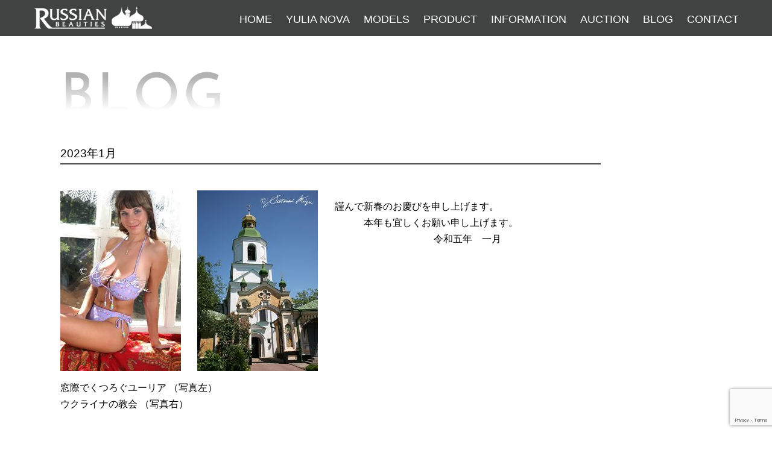

--- FILE ---
content_type: text/html; charset=UTF-8
request_url: https://russian-b.com/blog/202301/
body_size: 31258
content:
<!DOCTYPE html>
<!--[if lt IE 7 ]>	<html lang="ja" class="no-js ie6"> <![endif]-->
<!--[if IE 7 ]>		<html lang="ja" class="no-js ie7"> <![endif]-->
<!--[if IE 8 ]>		<html lang="ja" class="no-js ie8"> <![endif]-->
<!--[if IE 9 ]>		<html lang="ja" class="no-js ie9"> <![endif]-->
<!--[if (gt IE 9)|!(IE)]><!-->
<html lang="ja" class="no-js"> <!--<![endif]-->
<head>
<meta http-equiv="Content-Type" content="text/html;charset=UTF-8">
<title>2023年1月 | ユーリア・ノーバ 公式サイト</title>

<!-- .css stylesheet -->
<link href="https://fonts.googleapis.com/css?family=Reem+Kufi" rel="stylesheet">
<link rel="stylesheet" href="https://russian-b.com/wp-content/themes/russian-b2018/lightbox.css">
<link rel="stylesheet" href="https://russian-b.com/wp-content/themes/russian-b2018/grid.css">
<link rel="stylesheet" href="https://russian-b.com/wp-content/themes/russian-b2018/style.css?1723376989"><!--更新時タイムスタンプ-->
<link href="https://use.fontawesome.com/releases/v5.6.1/css/all.css" rel="stylesheet">


<link rel="canonical" href="index.html" />
<script src="https://russian-b.com/wp-content/themes/russian-b2018/js/jquery-1.7.2.min.js"></script>
<script src="https://russian-b.com/wp-content/themes/russian-b2018/js/lightbox.js"></script>
<script src="https://russian-b.com/wp-content/themes/russian-b2018/js/jquery.js"></script>
<meta name='robots' content='max-image-preview:large' />
<link rel="alternate" title="oEmbed (JSON)" type="application/json+oembed" href="https://russian-b.com/wp-json/oembed/1.0/embed?url=https%3A%2F%2Frussian-b.com%2Fblog%2F202301%2F" />
<link rel="alternate" title="oEmbed (XML)" type="text/xml+oembed" href="https://russian-b.com/wp-json/oembed/1.0/embed?url=https%3A%2F%2Frussian-b.com%2Fblog%2F202301%2F&#038;format=xml" />
<style id='wp-img-auto-sizes-contain-inline-css' type='text/css'>
img:is([sizes=auto i],[sizes^="auto," i]){contain-intrinsic-size:3000px 1500px}
/*# sourceURL=wp-img-auto-sizes-contain-inline-css */
</style>
<style id='wp-emoji-styles-inline-css' type='text/css'>

	img.wp-smiley, img.emoji {
		display: inline !important;
		border: none !important;
		box-shadow: none !important;
		height: 1em !important;
		width: 1em !important;
		margin: 0 0.07em !important;
		vertical-align: -0.1em !important;
		background: none !important;
		padding: 0 !important;
	}
/*# sourceURL=wp-emoji-styles-inline-css */
</style>
<style id='wp-block-library-inline-css' type='text/css'>
:root{--wp-block-synced-color:#7a00df;--wp-block-synced-color--rgb:122,0,223;--wp-bound-block-color:var(--wp-block-synced-color);--wp-editor-canvas-background:#ddd;--wp-admin-theme-color:#007cba;--wp-admin-theme-color--rgb:0,124,186;--wp-admin-theme-color-darker-10:#006ba1;--wp-admin-theme-color-darker-10--rgb:0,107,160.5;--wp-admin-theme-color-darker-20:#005a87;--wp-admin-theme-color-darker-20--rgb:0,90,135;--wp-admin-border-width-focus:2px}@media (min-resolution:192dpi){:root{--wp-admin-border-width-focus:1.5px}}.wp-element-button{cursor:pointer}:root .has-very-light-gray-background-color{background-color:#eee}:root .has-very-dark-gray-background-color{background-color:#313131}:root .has-very-light-gray-color{color:#eee}:root .has-very-dark-gray-color{color:#313131}:root .has-vivid-green-cyan-to-vivid-cyan-blue-gradient-background{background:linear-gradient(135deg,#00d084,#0693e3)}:root .has-purple-crush-gradient-background{background:linear-gradient(135deg,#34e2e4,#4721fb 50%,#ab1dfe)}:root .has-hazy-dawn-gradient-background{background:linear-gradient(135deg,#faaca8,#dad0ec)}:root .has-subdued-olive-gradient-background{background:linear-gradient(135deg,#fafae1,#67a671)}:root .has-atomic-cream-gradient-background{background:linear-gradient(135deg,#fdd79a,#004a59)}:root .has-nightshade-gradient-background{background:linear-gradient(135deg,#330968,#31cdcf)}:root .has-midnight-gradient-background{background:linear-gradient(135deg,#020381,#2874fc)}:root{--wp--preset--font-size--normal:16px;--wp--preset--font-size--huge:42px}.has-regular-font-size{font-size:1em}.has-larger-font-size{font-size:2.625em}.has-normal-font-size{font-size:var(--wp--preset--font-size--normal)}.has-huge-font-size{font-size:var(--wp--preset--font-size--huge)}.has-text-align-center{text-align:center}.has-text-align-left{text-align:left}.has-text-align-right{text-align:right}.has-fit-text{white-space:nowrap!important}#end-resizable-editor-section{display:none}.aligncenter{clear:both}.items-justified-left{justify-content:flex-start}.items-justified-center{justify-content:center}.items-justified-right{justify-content:flex-end}.items-justified-space-between{justify-content:space-between}.screen-reader-text{border:0;clip-path:inset(50%);height:1px;margin:-1px;overflow:hidden;padding:0;position:absolute;width:1px;word-wrap:normal!important}.screen-reader-text:focus{background-color:#ddd;clip-path:none;color:#444;display:block;font-size:1em;height:auto;left:5px;line-height:normal;padding:15px 23px 14px;text-decoration:none;top:5px;width:auto;z-index:100000}html :where(.has-border-color){border-style:solid}html :where([style*=border-top-color]){border-top-style:solid}html :where([style*=border-right-color]){border-right-style:solid}html :where([style*=border-bottom-color]){border-bottom-style:solid}html :where([style*=border-left-color]){border-left-style:solid}html :where([style*=border-width]){border-style:solid}html :where([style*=border-top-width]){border-top-style:solid}html :where([style*=border-right-width]){border-right-style:solid}html :where([style*=border-bottom-width]){border-bottom-style:solid}html :where([style*=border-left-width]){border-left-style:solid}html :where(img[class*=wp-image-]){height:auto;max-width:100%}:where(figure){margin:0 0 1em}html :where(.is-position-sticky){--wp-admin--admin-bar--position-offset:var(--wp-admin--admin-bar--height,0px)}@media screen and (max-width:600px){html :where(.is-position-sticky){--wp-admin--admin-bar--position-offset:0px}}

/*# sourceURL=wp-block-library-inline-css */
</style><style id='global-styles-inline-css' type='text/css'>
:root{--wp--preset--aspect-ratio--square: 1;--wp--preset--aspect-ratio--4-3: 4/3;--wp--preset--aspect-ratio--3-4: 3/4;--wp--preset--aspect-ratio--3-2: 3/2;--wp--preset--aspect-ratio--2-3: 2/3;--wp--preset--aspect-ratio--16-9: 16/9;--wp--preset--aspect-ratio--9-16: 9/16;--wp--preset--color--black: #000000;--wp--preset--color--cyan-bluish-gray: #abb8c3;--wp--preset--color--white: #ffffff;--wp--preset--color--pale-pink: #f78da7;--wp--preset--color--vivid-red: #cf2e2e;--wp--preset--color--luminous-vivid-orange: #ff6900;--wp--preset--color--luminous-vivid-amber: #fcb900;--wp--preset--color--light-green-cyan: #7bdcb5;--wp--preset--color--vivid-green-cyan: #00d084;--wp--preset--color--pale-cyan-blue: #8ed1fc;--wp--preset--color--vivid-cyan-blue: #0693e3;--wp--preset--color--vivid-purple: #9b51e0;--wp--preset--gradient--vivid-cyan-blue-to-vivid-purple: linear-gradient(135deg,rgb(6,147,227) 0%,rgb(155,81,224) 100%);--wp--preset--gradient--light-green-cyan-to-vivid-green-cyan: linear-gradient(135deg,rgb(122,220,180) 0%,rgb(0,208,130) 100%);--wp--preset--gradient--luminous-vivid-amber-to-luminous-vivid-orange: linear-gradient(135deg,rgb(252,185,0) 0%,rgb(255,105,0) 100%);--wp--preset--gradient--luminous-vivid-orange-to-vivid-red: linear-gradient(135deg,rgb(255,105,0) 0%,rgb(207,46,46) 100%);--wp--preset--gradient--very-light-gray-to-cyan-bluish-gray: linear-gradient(135deg,rgb(238,238,238) 0%,rgb(169,184,195) 100%);--wp--preset--gradient--cool-to-warm-spectrum: linear-gradient(135deg,rgb(74,234,220) 0%,rgb(151,120,209) 20%,rgb(207,42,186) 40%,rgb(238,44,130) 60%,rgb(251,105,98) 80%,rgb(254,248,76) 100%);--wp--preset--gradient--blush-light-purple: linear-gradient(135deg,rgb(255,206,236) 0%,rgb(152,150,240) 100%);--wp--preset--gradient--blush-bordeaux: linear-gradient(135deg,rgb(254,205,165) 0%,rgb(254,45,45) 50%,rgb(107,0,62) 100%);--wp--preset--gradient--luminous-dusk: linear-gradient(135deg,rgb(255,203,112) 0%,rgb(199,81,192) 50%,rgb(65,88,208) 100%);--wp--preset--gradient--pale-ocean: linear-gradient(135deg,rgb(255,245,203) 0%,rgb(182,227,212) 50%,rgb(51,167,181) 100%);--wp--preset--gradient--electric-grass: linear-gradient(135deg,rgb(202,248,128) 0%,rgb(113,206,126) 100%);--wp--preset--gradient--midnight: linear-gradient(135deg,rgb(2,3,129) 0%,rgb(40,116,252) 100%);--wp--preset--font-size--small: 13px;--wp--preset--font-size--medium: 20px;--wp--preset--font-size--large: 36px;--wp--preset--font-size--x-large: 42px;--wp--preset--spacing--20: 0.44rem;--wp--preset--spacing--30: 0.67rem;--wp--preset--spacing--40: 1rem;--wp--preset--spacing--50: 1.5rem;--wp--preset--spacing--60: 2.25rem;--wp--preset--spacing--70: 3.38rem;--wp--preset--spacing--80: 5.06rem;--wp--preset--shadow--natural: 6px 6px 9px rgba(0, 0, 0, 0.2);--wp--preset--shadow--deep: 12px 12px 50px rgba(0, 0, 0, 0.4);--wp--preset--shadow--sharp: 6px 6px 0px rgba(0, 0, 0, 0.2);--wp--preset--shadow--outlined: 6px 6px 0px -3px rgb(255, 255, 255), 6px 6px rgb(0, 0, 0);--wp--preset--shadow--crisp: 6px 6px 0px rgb(0, 0, 0);}:where(.is-layout-flex){gap: 0.5em;}:where(.is-layout-grid){gap: 0.5em;}body .is-layout-flex{display: flex;}.is-layout-flex{flex-wrap: wrap;align-items: center;}.is-layout-flex > :is(*, div){margin: 0;}body .is-layout-grid{display: grid;}.is-layout-grid > :is(*, div){margin: 0;}:where(.wp-block-columns.is-layout-flex){gap: 2em;}:where(.wp-block-columns.is-layout-grid){gap: 2em;}:where(.wp-block-post-template.is-layout-flex){gap: 1.25em;}:where(.wp-block-post-template.is-layout-grid){gap: 1.25em;}.has-black-color{color: var(--wp--preset--color--black) !important;}.has-cyan-bluish-gray-color{color: var(--wp--preset--color--cyan-bluish-gray) !important;}.has-white-color{color: var(--wp--preset--color--white) !important;}.has-pale-pink-color{color: var(--wp--preset--color--pale-pink) !important;}.has-vivid-red-color{color: var(--wp--preset--color--vivid-red) !important;}.has-luminous-vivid-orange-color{color: var(--wp--preset--color--luminous-vivid-orange) !important;}.has-luminous-vivid-amber-color{color: var(--wp--preset--color--luminous-vivid-amber) !important;}.has-light-green-cyan-color{color: var(--wp--preset--color--light-green-cyan) !important;}.has-vivid-green-cyan-color{color: var(--wp--preset--color--vivid-green-cyan) !important;}.has-pale-cyan-blue-color{color: var(--wp--preset--color--pale-cyan-blue) !important;}.has-vivid-cyan-blue-color{color: var(--wp--preset--color--vivid-cyan-blue) !important;}.has-vivid-purple-color{color: var(--wp--preset--color--vivid-purple) !important;}.has-black-background-color{background-color: var(--wp--preset--color--black) !important;}.has-cyan-bluish-gray-background-color{background-color: var(--wp--preset--color--cyan-bluish-gray) !important;}.has-white-background-color{background-color: var(--wp--preset--color--white) !important;}.has-pale-pink-background-color{background-color: var(--wp--preset--color--pale-pink) !important;}.has-vivid-red-background-color{background-color: var(--wp--preset--color--vivid-red) !important;}.has-luminous-vivid-orange-background-color{background-color: var(--wp--preset--color--luminous-vivid-orange) !important;}.has-luminous-vivid-amber-background-color{background-color: var(--wp--preset--color--luminous-vivid-amber) !important;}.has-light-green-cyan-background-color{background-color: var(--wp--preset--color--light-green-cyan) !important;}.has-vivid-green-cyan-background-color{background-color: var(--wp--preset--color--vivid-green-cyan) !important;}.has-pale-cyan-blue-background-color{background-color: var(--wp--preset--color--pale-cyan-blue) !important;}.has-vivid-cyan-blue-background-color{background-color: var(--wp--preset--color--vivid-cyan-blue) !important;}.has-vivid-purple-background-color{background-color: var(--wp--preset--color--vivid-purple) !important;}.has-black-border-color{border-color: var(--wp--preset--color--black) !important;}.has-cyan-bluish-gray-border-color{border-color: var(--wp--preset--color--cyan-bluish-gray) !important;}.has-white-border-color{border-color: var(--wp--preset--color--white) !important;}.has-pale-pink-border-color{border-color: var(--wp--preset--color--pale-pink) !important;}.has-vivid-red-border-color{border-color: var(--wp--preset--color--vivid-red) !important;}.has-luminous-vivid-orange-border-color{border-color: var(--wp--preset--color--luminous-vivid-orange) !important;}.has-luminous-vivid-amber-border-color{border-color: var(--wp--preset--color--luminous-vivid-amber) !important;}.has-light-green-cyan-border-color{border-color: var(--wp--preset--color--light-green-cyan) !important;}.has-vivid-green-cyan-border-color{border-color: var(--wp--preset--color--vivid-green-cyan) !important;}.has-pale-cyan-blue-border-color{border-color: var(--wp--preset--color--pale-cyan-blue) !important;}.has-vivid-cyan-blue-border-color{border-color: var(--wp--preset--color--vivid-cyan-blue) !important;}.has-vivid-purple-border-color{border-color: var(--wp--preset--color--vivid-purple) !important;}.has-vivid-cyan-blue-to-vivid-purple-gradient-background{background: var(--wp--preset--gradient--vivid-cyan-blue-to-vivid-purple) !important;}.has-light-green-cyan-to-vivid-green-cyan-gradient-background{background: var(--wp--preset--gradient--light-green-cyan-to-vivid-green-cyan) !important;}.has-luminous-vivid-amber-to-luminous-vivid-orange-gradient-background{background: var(--wp--preset--gradient--luminous-vivid-amber-to-luminous-vivid-orange) !important;}.has-luminous-vivid-orange-to-vivid-red-gradient-background{background: var(--wp--preset--gradient--luminous-vivid-orange-to-vivid-red) !important;}.has-very-light-gray-to-cyan-bluish-gray-gradient-background{background: var(--wp--preset--gradient--very-light-gray-to-cyan-bluish-gray) !important;}.has-cool-to-warm-spectrum-gradient-background{background: var(--wp--preset--gradient--cool-to-warm-spectrum) !important;}.has-blush-light-purple-gradient-background{background: var(--wp--preset--gradient--blush-light-purple) !important;}.has-blush-bordeaux-gradient-background{background: var(--wp--preset--gradient--blush-bordeaux) !important;}.has-luminous-dusk-gradient-background{background: var(--wp--preset--gradient--luminous-dusk) !important;}.has-pale-ocean-gradient-background{background: var(--wp--preset--gradient--pale-ocean) !important;}.has-electric-grass-gradient-background{background: var(--wp--preset--gradient--electric-grass) !important;}.has-midnight-gradient-background{background: var(--wp--preset--gradient--midnight) !important;}.has-small-font-size{font-size: var(--wp--preset--font-size--small) !important;}.has-medium-font-size{font-size: var(--wp--preset--font-size--medium) !important;}.has-large-font-size{font-size: var(--wp--preset--font-size--large) !important;}.has-x-large-font-size{font-size: var(--wp--preset--font-size--x-large) !important;}
/*# sourceURL=global-styles-inline-css */
</style>

<style id='classic-theme-styles-inline-css' type='text/css'>
/*! This file is auto-generated */
.wp-block-button__link{color:#fff;background-color:#32373c;border-radius:9999px;box-shadow:none;text-decoration:none;padding:calc(.667em + 2px) calc(1.333em + 2px);font-size:1.125em}.wp-block-file__button{background:#32373c;color:#fff;text-decoration:none}
/*# sourceURL=/wp-includes/css/classic-themes.min.css */
</style>
<link rel='stylesheet' id='contact-form-7-css' href='https://russian-b.com/wp-content/plugins/contact-form-7/includes/css/styles.css?ver=6.1.4' type='text/css' media='all' />
<link rel='stylesheet' id='contact-form-7-confirm-css' href='https://russian-b.com/wp-content/plugins/contact-form-7-add-confirm/includes/css/styles.css?ver=5.1' type='text/css' media='all' />
<link rel='stylesheet' id='parent-style-css' href='https://russian-b.com/wp-content/themes/russian-b2018/wc_style.css?ver=6.9' type='text/css' media='all' />
<link rel='stylesheet' id='usces_default_css-css' href='https://russian-b.com/wp-content/plugins/usc-e-shop/css/usces_default.css?ver=2.11.26.2512161' type='text/css' media='all' />
<link rel='stylesheet' id='parent-cart-css' href='https://russian-b.com/wp-content/themes/russian-b2018/usces_cart.css?ver=6.9' type='text/css' media='all' />
<link rel='stylesheet' id='dashicons-css' href='https://russian-b.com/wp-includes/css/dashicons.min.css?ver=6.9' type='text/css' media='all' />
<link rel='stylesheet' id='theme_cart_css-css' href='https://russian-b.com/wp-content/themes/russian-b2018/usces_cart.css?ver=2.11.26.2512161' type='text/css' media='all' />
<script type="text/javascript" src="https://russian-b.com/wp-includes/js/jquery/jquery.min.js?ver=3.7.1" id="jquery-core-js"></script>
<script type="text/javascript" src="https://russian-b.com/wp-includes/js/jquery/jquery-migrate.min.js?ver=3.4.1" id="jquery-migrate-js"></script>
<link rel="https://api.w.org/" href="https://russian-b.com/wp-json/" /><link rel="EditURI" type="application/rsd+xml" title="RSD" href="https://russian-b.com/xmlrpc.php?rsd" />
<meta name="generator" content="WordPress 6.9" />
<link rel="canonical" href="https://russian-b.com/blog/202301/" />
<link rel='shortlink' href='https://russian-b.com/?p=1610' />
<link rel="icon" href="https://russian-b.com/wp-content/uploads/2023/11/logo_sub.png" sizes="32x32" />
<link rel="icon" href="https://russian-b.com/wp-content/uploads/2023/11/logo_sub.png" sizes="192x192" />
<link rel="apple-touch-icon" href="https://russian-b.com/wp-content/uploads/2023/11/logo_sub.png" />
<meta name="msapplication-TileImage" content="https://russian-b.com/wp-content/uploads/2023/11/logo_sub.png" />
		<style type="text/css" id="wp-custom-css">
			/*ffw-inline-css*/#fax_row,#memberinfo #fax_row,.fax-row{display:none;}
		</style>
		<!--システム・プラグイン用-->
</head>

<body class="c-body">

<!--========================================================
                          HEADER
=========================================================-->
<header id="header" class="main">
<div id="stuck_container">
<div class="container">
<div class="row">
<div class="grid_12">
<div class="logo"><a href="https://russian-b.com"><img src="https://russian-b.com/wp-content/themes/russian-b2018/img/logo_sub.png"></a></div>


<nav class="nav"><ul class="sf-menu"><li><a href="https://russian-b.com/">Home</a></li>
<li><a href="https://russian-b.com/yulia-nova/">YULIA NOVA</a></li>
<li><a href="https://russian-b.com/models/">MODELS</a></li>
<li><a href="https://russian-b.com/product/">PRODUCT</a></li>
<li><a href="https://russian-b.com/information/">INFORMATION</a></li>
<li><a href="https://russian-b.com/auction/">AUCTION</a></li>
<li><a href="https://russian-b.com/blog/">BLOG</a></li>
<li><a href="https://russian-b.com/contact/">CONTACT</a></li>
</ul></nav>	


</div>
</div>
</div>
</div>
</header>
<!-- /header --><div class="l-wrap">
<section class="c-section-1080">
	<h2 class="c-title--gradation2 u-en u-m-t-50">BLOG</h2>
<div class="site-content u-m-b-100">
	
    <article  class="kiji-blog">
	 <!--タイトル-->
      <h2>2023年1月</h2>
      <p>
		<!--本文-->
        <a href="http://preview.russian-b.com/2018/wp-content/uploads/2022/12/328.jpg"><img fetchpriority="high" decoding="async" src="http://preview.russian-b.com/2018/wp-content/uploads/2022/12/328-200x300.jpg" alt="" width="200" height="300" class="alignleft size-medium wp-image-1611" srcset="https://russian-b.com/wp-content/uploads/2022/12/328-200x300.jpg 200w, https://russian-b.com/wp-content/uploads/2022/12/328.jpg 399w" sizes="(max-width: 200px) 100vw, 200px" /></a><a href="http://preview.russian-b.com/2018/wp-content/uploads/2022/12/266.jpg"><img decoding="async" src="http://preview.russian-b.com/2018/wp-content/uploads/2022/12/266-200x300.jpg" alt="" width="200" height="300" class="alignleft size-medium wp-image-1613" srcset="https://russian-b.com/wp-content/uploads/2022/12/266-200x300.jpg 200w, https://russian-b.com/wp-content/uploads/2022/12/266.jpg 400w" sizes="(max-width: 200px) 100vw, 200px" /></a>
<br>
謹んで新春のお慶びを申し上げます。<br>
　　　本年も宜しくお願い申し上げます。<br>
　　　　　　　　　　  令和五年　一月<br>
<br clear="left">
窓際でくつろぐユーリア （写真左）<br>ウクライナの教会 （写真右）      </p>
    </article>
	<div class="clear"><hr /></div> 
    
	
</div>	


<div class="w-sidebar">
</div></section>
<div class="clear"><hr /></div> 
							
<!--========================================================
                          FOOTER
=========================================================-->
<div id="page_top"><a href="#"></a></div>

<footer class="l-footer">
<section class="l-footer-wrap">

<div class="l-footer-info">
<span class="l-footer-address">当サイトで使用されている写真及び商品の著作権は、木津智史叉はフォトスタジ オS.Kに帰属します。転載・無断使用を禁じます。<br>
The copyright of all photographs and materials used on this website belongs to Mr. Satoshi Kizu. <br>
Any use or reproduction without the express permission of Mr. Satoshi Kizu is strictly prohibited by law. </span>
<small class="l-footer-copy">&copy; Satoshi Kizu / PHOTO STUDIO S.K all rigyt reserved.</small>
</div>

<div class="l-footer-nav">
<ul class="l-footer-nav-list">
<li class="l-footer-nav-list__item"><div class="c-menu-up"><a href="https://russian-b.com/profile/" class="c-menu-up__item">木津智史プロフィール</a></div></li>
<li class="l-footer-nav-list__item"><div class="c-menu-up"><a href="https://russian-b.com/privacy/" class="c-menu-up__item">プライバシー</a></div></li>
</ul>
</div>

</section>
</footer>
<!-- /footer -->

</div>

<!-- [import script] -->
<script src="https://russian-b.com/wp-content/themes/russian-b2018/js/vendor.js"></script>
<script src="https://russian-b.com/wp-content/themes/russian-b2018/js/common.js"></script>
<script src="https://russian-b.com/wp-content/themes/russian-b2018/js/index.js"></script>
<script src="https://ajax.googleapis.com/ajax/libs/jquery/1.12.2/jquery.min.js"></script>
<script src="https://russian-b.com/wp-content/themes/russian-b2018/js/sp-menu.js"></script>
<script src="https://russian-b.com/wp-content/themes/russian-b2018/js/script.js"></script>
<!-- cookie.JS -->
<script src="https://russian-b.com/wp-content/themes/russian-b2018/js/jquery.cookie.js"></script>

<!-- DEVICE.JS -->
<script src="https://russian-b.com/wp-content/themes/russian-b2018/js/device.min.js"></script>

<!-- Stick up menu -->
<script src="https://russian-b.com/wp-content/themes/russian-b2018/js/tmstickup.js"></script>

<!-- Superfish menu -->
<script src="https://russian-b.com/wp-content/themes/russian-b2018/js/superfish.js"></script>
<script src="https://russian-b.com/wp-content/themes/russian-b2018/js/jquery.mobilemenu.js"></script>

<!--page_top -->
<script>
jQuery(function() {
    var pagetop = $('#page_top');   
    pagetop.hide();
    $(window).scroll(function () {
        if ($(this).scrollTop() > 100) {  //100pxスクロールしたら表示
            pagetop.fadeIn();
        } else {
            pagetop.fadeOut();
        }
    });
  $('a[href^="#"]').click(function(){
    var time = 500;
    var href= $(this).attr("href");
    var target = $(href == "#" ? 'html' : href);
    var distance = target.offset().top;
    $("html, body").animate({scrollTop:distance}, time, "swing");
    return false;
  });
});
</script>
<!--end page_top -->

<script type="speculationrules">
{"prefetch":[{"source":"document","where":{"and":[{"href_matches":"/*"},{"not":{"href_matches":["/wp-*.php","/wp-admin/*","/wp-content/uploads/*","/wp-content/*","/wp-content/plugins/*","/wp-content/themes/russian-b2018/*","/*\\?(.+)"]}},{"not":{"selector_matches":"a[rel~=\"nofollow\"]"}},{"not":{"selector_matches":".no-prefetch, .no-prefetch a"}}]},"eagerness":"conservative"}]}
</script>
	<script type='text/javascript'>
		uscesL10n = {
			
			'ajaxurl': "https://russian-b.com/wp-admin/admin-ajax.php",
			'loaderurl': "https://russian-b.com/wp-content/plugins/usc-e-shop/images/loading.gif",
			'post_id': "1610",
			'cart_number': "1707",
			'is_cart_row': false,
			'opt_esse': new Array(  ),
			'opt_means': new Array(  ),
			'mes_opts': new Array(  ),
			'key_opts': new Array(  ),
			'previous_url': "https://russian-b.com",
			'itemRestriction': "",
			'itemOrderAcceptable': "0",
			'uscespage': "",
			'uscesid': "MGdlMzZmNmZwOWhrMjFwNW45ODMyMXJsNHFkNzg5MDhxM3NyNmNyX2FjdGluZ18wX0E%3D",
			'wc_nonce': "feb30eb283"
		}
	</script>
	<script type='text/javascript' src='https://russian-b.com/wp-content/plugins/usc-e-shop/js/usces_cart.js'></script>
			<!-- Welcart version : v2.11.26.2512161 -->
<script type="text/javascript" src="https://russian-b.com/wp-includes/js/dist/hooks.min.js?ver=dd5603f07f9220ed27f1" id="wp-hooks-js"></script>
<script type="text/javascript" src="https://russian-b.com/wp-includes/js/dist/i18n.min.js?ver=c26c3dc7bed366793375" id="wp-i18n-js"></script>
<script type="text/javascript" id="wp-i18n-js-after">
/* <![CDATA[ */
wp.i18n.setLocaleData( { 'text direction\u0004ltr': [ 'ltr' ] } );
//# sourceURL=wp-i18n-js-after
/* ]]> */
</script>
<script type="text/javascript" src="https://russian-b.com/wp-content/plugins/contact-form-7/includes/swv/js/index.js?ver=6.1.4" id="swv-js"></script>
<script type="text/javascript" id="contact-form-7-js-translations">
/* <![CDATA[ */
( function( domain, translations ) {
	var localeData = translations.locale_data[ domain ] || translations.locale_data.messages;
	localeData[""].domain = domain;
	wp.i18n.setLocaleData( localeData, domain );
} )( "contact-form-7", {"translation-revision-date":"2025-11-30 08:12:23+0000","generator":"GlotPress\/4.0.3","domain":"messages","locale_data":{"messages":{"":{"domain":"messages","plural-forms":"nplurals=1; plural=0;","lang":"ja_JP"},"This contact form is placed in the wrong place.":["\u3053\u306e\u30b3\u30f3\u30bf\u30af\u30c8\u30d5\u30a9\u30fc\u30e0\u306f\u9593\u9055\u3063\u305f\u4f4d\u7f6e\u306b\u7f6e\u304b\u308c\u3066\u3044\u307e\u3059\u3002"],"Error:":["\u30a8\u30e9\u30fc:"]}},"comment":{"reference":"includes\/js\/index.js"}} );
//# sourceURL=contact-form-7-js-translations
/* ]]> */
</script>
<script type="text/javascript" id="contact-form-7-js-before">
/* <![CDATA[ */
var wpcf7 = {
    "api": {
        "root": "https:\/\/russian-b.com\/wp-json\/",
        "namespace": "contact-form-7\/v1"
    }
};
//# sourceURL=contact-form-7-js-before
/* ]]> */
</script>
<script type="text/javascript" src="https://russian-b.com/wp-content/plugins/contact-form-7/includes/js/index.js?ver=6.1.4" id="contact-form-7-js"></script>
<script type="text/javascript" src="https://russian-b.com/wp-includes/js/jquery/jquery.form.min.js?ver=4.3.0" id="jquery-form-js"></script>
<script type="text/javascript" src="https://russian-b.com/wp-content/plugins/contact-form-7-add-confirm/includes/js/scripts.js?ver=5.1" id="contact-form-7-confirm-js"></script>
<script type="text/javascript" src="https://www.google.com/recaptcha/api.js?render=6LeUNQEpAAAAAOgjtwNudjwW80zMEsb4PHOF6izL&amp;ver=3.0" id="google-recaptcha-js"></script>
<script type="text/javascript" src="https://russian-b.com/wp-includes/js/dist/vendor/wp-polyfill.min.js?ver=3.15.0" id="wp-polyfill-js"></script>
<script type="text/javascript" id="wpcf7-recaptcha-js-before">
/* <![CDATA[ */
var wpcf7_recaptcha = {
    "sitekey": "6LeUNQEpAAAAAOgjtwNudjwW80zMEsb4PHOF6izL",
    "actions": {
        "homepage": "homepage",
        "contactform": "contactform"
    }
};
//# sourceURL=wpcf7-recaptcha-js-before
/* ]]> */
</script>
<script type="text/javascript" src="https://russian-b.com/wp-content/plugins/contact-form-7/modules/recaptcha/index.js?ver=6.1.4" id="wpcf7-recaptcha-js"></script>
<script id="wp-emoji-settings" type="application/json">
{"baseUrl":"https://s.w.org/images/core/emoji/17.0.2/72x72/","ext":".png","svgUrl":"https://s.w.org/images/core/emoji/17.0.2/svg/","svgExt":".svg","source":{"concatemoji":"https://russian-b.com/wp-includes/js/wp-emoji-release.min.js?ver=6.9"}}
</script>
<script type="module">
/* <![CDATA[ */
/*! This file is auto-generated */
const a=JSON.parse(document.getElementById("wp-emoji-settings").textContent),o=(window._wpemojiSettings=a,"wpEmojiSettingsSupports"),s=["flag","emoji"];function i(e){try{var t={supportTests:e,timestamp:(new Date).valueOf()};sessionStorage.setItem(o,JSON.stringify(t))}catch(e){}}function c(e,t,n){e.clearRect(0,0,e.canvas.width,e.canvas.height),e.fillText(t,0,0);t=new Uint32Array(e.getImageData(0,0,e.canvas.width,e.canvas.height).data);e.clearRect(0,0,e.canvas.width,e.canvas.height),e.fillText(n,0,0);const a=new Uint32Array(e.getImageData(0,0,e.canvas.width,e.canvas.height).data);return t.every((e,t)=>e===a[t])}function p(e,t){e.clearRect(0,0,e.canvas.width,e.canvas.height),e.fillText(t,0,0);var n=e.getImageData(16,16,1,1);for(let e=0;e<n.data.length;e++)if(0!==n.data[e])return!1;return!0}function u(e,t,n,a){switch(t){case"flag":return n(e,"\ud83c\udff3\ufe0f\u200d\u26a7\ufe0f","\ud83c\udff3\ufe0f\u200b\u26a7\ufe0f")?!1:!n(e,"\ud83c\udde8\ud83c\uddf6","\ud83c\udde8\u200b\ud83c\uddf6")&&!n(e,"\ud83c\udff4\udb40\udc67\udb40\udc62\udb40\udc65\udb40\udc6e\udb40\udc67\udb40\udc7f","\ud83c\udff4\u200b\udb40\udc67\u200b\udb40\udc62\u200b\udb40\udc65\u200b\udb40\udc6e\u200b\udb40\udc67\u200b\udb40\udc7f");case"emoji":return!a(e,"\ud83e\u1fac8")}return!1}function f(e,t,n,a){let r;const o=(r="undefined"!=typeof WorkerGlobalScope&&self instanceof WorkerGlobalScope?new OffscreenCanvas(300,150):document.createElement("canvas")).getContext("2d",{willReadFrequently:!0}),s=(o.textBaseline="top",o.font="600 32px Arial",{});return e.forEach(e=>{s[e]=t(o,e,n,a)}),s}function r(e){var t=document.createElement("script");t.src=e,t.defer=!0,document.head.appendChild(t)}a.supports={everything:!0,everythingExceptFlag:!0},new Promise(t=>{let n=function(){try{var e=JSON.parse(sessionStorage.getItem(o));if("object"==typeof e&&"number"==typeof e.timestamp&&(new Date).valueOf()<e.timestamp+604800&&"object"==typeof e.supportTests)return e.supportTests}catch(e){}return null}();if(!n){if("undefined"!=typeof Worker&&"undefined"!=typeof OffscreenCanvas&&"undefined"!=typeof URL&&URL.createObjectURL&&"undefined"!=typeof Blob)try{var e="postMessage("+f.toString()+"("+[JSON.stringify(s),u.toString(),c.toString(),p.toString()].join(",")+"));",a=new Blob([e],{type:"text/javascript"});const r=new Worker(URL.createObjectURL(a),{name:"wpTestEmojiSupports"});return void(r.onmessage=e=>{i(n=e.data),r.terminate(),t(n)})}catch(e){}i(n=f(s,u,c,p))}t(n)}).then(e=>{for(const n in e)a.supports[n]=e[n],a.supports.everything=a.supports.everything&&a.supports[n],"flag"!==n&&(a.supports.everythingExceptFlag=a.supports.everythingExceptFlag&&a.supports[n]);var t;a.supports.everythingExceptFlag=a.supports.everythingExceptFlag&&!a.supports.flag,a.supports.everything||((t=a.source||{}).concatemoji?r(t.concatemoji):t.wpemoji&&t.twemoji&&(r(t.twemoji),r(t.wpemoji)))});
//# sourceURL=https://russian-b.com/wp-includes/js/wp-emoji-loader.min.js
/* ]]> */
</script>
</body>


</html>


--- FILE ---
content_type: text/html; charset=utf-8
request_url: https://www.google.com/recaptcha/api2/anchor?ar=1&k=6LeUNQEpAAAAAOgjtwNudjwW80zMEsb4PHOF6izL&co=aHR0cHM6Ly9ydXNzaWFuLWIuY29tOjQ0Mw..&hl=en&v=PoyoqOPhxBO7pBk68S4YbpHZ&size=invisible&anchor-ms=20000&execute-ms=30000&cb=b28sqz9npg5u
body_size: 48767
content:
<!DOCTYPE HTML><html dir="ltr" lang="en"><head><meta http-equiv="Content-Type" content="text/html; charset=UTF-8">
<meta http-equiv="X-UA-Compatible" content="IE=edge">
<title>reCAPTCHA</title>
<style type="text/css">
/* cyrillic-ext */
@font-face {
  font-family: 'Roboto';
  font-style: normal;
  font-weight: 400;
  font-stretch: 100%;
  src: url(//fonts.gstatic.com/s/roboto/v48/KFO7CnqEu92Fr1ME7kSn66aGLdTylUAMa3GUBHMdazTgWw.woff2) format('woff2');
  unicode-range: U+0460-052F, U+1C80-1C8A, U+20B4, U+2DE0-2DFF, U+A640-A69F, U+FE2E-FE2F;
}
/* cyrillic */
@font-face {
  font-family: 'Roboto';
  font-style: normal;
  font-weight: 400;
  font-stretch: 100%;
  src: url(//fonts.gstatic.com/s/roboto/v48/KFO7CnqEu92Fr1ME7kSn66aGLdTylUAMa3iUBHMdazTgWw.woff2) format('woff2');
  unicode-range: U+0301, U+0400-045F, U+0490-0491, U+04B0-04B1, U+2116;
}
/* greek-ext */
@font-face {
  font-family: 'Roboto';
  font-style: normal;
  font-weight: 400;
  font-stretch: 100%;
  src: url(//fonts.gstatic.com/s/roboto/v48/KFO7CnqEu92Fr1ME7kSn66aGLdTylUAMa3CUBHMdazTgWw.woff2) format('woff2');
  unicode-range: U+1F00-1FFF;
}
/* greek */
@font-face {
  font-family: 'Roboto';
  font-style: normal;
  font-weight: 400;
  font-stretch: 100%;
  src: url(//fonts.gstatic.com/s/roboto/v48/KFO7CnqEu92Fr1ME7kSn66aGLdTylUAMa3-UBHMdazTgWw.woff2) format('woff2');
  unicode-range: U+0370-0377, U+037A-037F, U+0384-038A, U+038C, U+038E-03A1, U+03A3-03FF;
}
/* math */
@font-face {
  font-family: 'Roboto';
  font-style: normal;
  font-weight: 400;
  font-stretch: 100%;
  src: url(//fonts.gstatic.com/s/roboto/v48/KFO7CnqEu92Fr1ME7kSn66aGLdTylUAMawCUBHMdazTgWw.woff2) format('woff2');
  unicode-range: U+0302-0303, U+0305, U+0307-0308, U+0310, U+0312, U+0315, U+031A, U+0326-0327, U+032C, U+032F-0330, U+0332-0333, U+0338, U+033A, U+0346, U+034D, U+0391-03A1, U+03A3-03A9, U+03B1-03C9, U+03D1, U+03D5-03D6, U+03F0-03F1, U+03F4-03F5, U+2016-2017, U+2034-2038, U+203C, U+2040, U+2043, U+2047, U+2050, U+2057, U+205F, U+2070-2071, U+2074-208E, U+2090-209C, U+20D0-20DC, U+20E1, U+20E5-20EF, U+2100-2112, U+2114-2115, U+2117-2121, U+2123-214F, U+2190, U+2192, U+2194-21AE, U+21B0-21E5, U+21F1-21F2, U+21F4-2211, U+2213-2214, U+2216-22FF, U+2308-230B, U+2310, U+2319, U+231C-2321, U+2336-237A, U+237C, U+2395, U+239B-23B7, U+23D0, U+23DC-23E1, U+2474-2475, U+25AF, U+25B3, U+25B7, U+25BD, U+25C1, U+25CA, U+25CC, U+25FB, U+266D-266F, U+27C0-27FF, U+2900-2AFF, U+2B0E-2B11, U+2B30-2B4C, U+2BFE, U+3030, U+FF5B, U+FF5D, U+1D400-1D7FF, U+1EE00-1EEFF;
}
/* symbols */
@font-face {
  font-family: 'Roboto';
  font-style: normal;
  font-weight: 400;
  font-stretch: 100%;
  src: url(//fonts.gstatic.com/s/roboto/v48/KFO7CnqEu92Fr1ME7kSn66aGLdTylUAMaxKUBHMdazTgWw.woff2) format('woff2');
  unicode-range: U+0001-000C, U+000E-001F, U+007F-009F, U+20DD-20E0, U+20E2-20E4, U+2150-218F, U+2190, U+2192, U+2194-2199, U+21AF, U+21E6-21F0, U+21F3, U+2218-2219, U+2299, U+22C4-22C6, U+2300-243F, U+2440-244A, U+2460-24FF, U+25A0-27BF, U+2800-28FF, U+2921-2922, U+2981, U+29BF, U+29EB, U+2B00-2BFF, U+4DC0-4DFF, U+FFF9-FFFB, U+10140-1018E, U+10190-1019C, U+101A0, U+101D0-101FD, U+102E0-102FB, U+10E60-10E7E, U+1D2C0-1D2D3, U+1D2E0-1D37F, U+1F000-1F0FF, U+1F100-1F1AD, U+1F1E6-1F1FF, U+1F30D-1F30F, U+1F315, U+1F31C, U+1F31E, U+1F320-1F32C, U+1F336, U+1F378, U+1F37D, U+1F382, U+1F393-1F39F, U+1F3A7-1F3A8, U+1F3AC-1F3AF, U+1F3C2, U+1F3C4-1F3C6, U+1F3CA-1F3CE, U+1F3D4-1F3E0, U+1F3ED, U+1F3F1-1F3F3, U+1F3F5-1F3F7, U+1F408, U+1F415, U+1F41F, U+1F426, U+1F43F, U+1F441-1F442, U+1F444, U+1F446-1F449, U+1F44C-1F44E, U+1F453, U+1F46A, U+1F47D, U+1F4A3, U+1F4B0, U+1F4B3, U+1F4B9, U+1F4BB, U+1F4BF, U+1F4C8-1F4CB, U+1F4D6, U+1F4DA, U+1F4DF, U+1F4E3-1F4E6, U+1F4EA-1F4ED, U+1F4F7, U+1F4F9-1F4FB, U+1F4FD-1F4FE, U+1F503, U+1F507-1F50B, U+1F50D, U+1F512-1F513, U+1F53E-1F54A, U+1F54F-1F5FA, U+1F610, U+1F650-1F67F, U+1F687, U+1F68D, U+1F691, U+1F694, U+1F698, U+1F6AD, U+1F6B2, U+1F6B9-1F6BA, U+1F6BC, U+1F6C6-1F6CF, U+1F6D3-1F6D7, U+1F6E0-1F6EA, U+1F6F0-1F6F3, U+1F6F7-1F6FC, U+1F700-1F7FF, U+1F800-1F80B, U+1F810-1F847, U+1F850-1F859, U+1F860-1F887, U+1F890-1F8AD, U+1F8B0-1F8BB, U+1F8C0-1F8C1, U+1F900-1F90B, U+1F93B, U+1F946, U+1F984, U+1F996, U+1F9E9, U+1FA00-1FA6F, U+1FA70-1FA7C, U+1FA80-1FA89, U+1FA8F-1FAC6, U+1FACE-1FADC, U+1FADF-1FAE9, U+1FAF0-1FAF8, U+1FB00-1FBFF;
}
/* vietnamese */
@font-face {
  font-family: 'Roboto';
  font-style: normal;
  font-weight: 400;
  font-stretch: 100%;
  src: url(//fonts.gstatic.com/s/roboto/v48/KFO7CnqEu92Fr1ME7kSn66aGLdTylUAMa3OUBHMdazTgWw.woff2) format('woff2');
  unicode-range: U+0102-0103, U+0110-0111, U+0128-0129, U+0168-0169, U+01A0-01A1, U+01AF-01B0, U+0300-0301, U+0303-0304, U+0308-0309, U+0323, U+0329, U+1EA0-1EF9, U+20AB;
}
/* latin-ext */
@font-face {
  font-family: 'Roboto';
  font-style: normal;
  font-weight: 400;
  font-stretch: 100%;
  src: url(//fonts.gstatic.com/s/roboto/v48/KFO7CnqEu92Fr1ME7kSn66aGLdTylUAMa3KUBHMdazTgWw.woff2) format('woff2');
  unicode-range: U+0100-02BA, U+02BD-02C5, U+02C7-02CC, U+02CE-02D7, U+02DD-02FF, U+0304, U+0308, U+0329, U+1D00-1DBF, U+1E00-1E9F, U+1EF2-1EFF, U+2020, U+20A0-20AB, U+20AD-20C0, U+2113, U+2C60-2C7F, U+A720-A7FF;
}
/* latin */
@font-face {
  font-family: 'Roboto';
  font-style: normal;
  font-weight: 400;
  font-stretch: 100%;
  src: url(//fonts.gstatic.com/s/roboto/v48/KFO7CnqEu92Fr1ME7kSn66aGLdTylUAMa3yUBHMdazQ.woff2) format('woff2');
  unicode-range: U+0000-00FF, U+0131, U+0152-0153, U+02BB-02BC, U+02C6, U+02DA, U+02DC, U+0304, U+0308, U+0329, U+2000-206F, U+20AC, U+2122, U+2191, U+2193, U+2212, U+2215, U+FEFF, U+FFFD;
}
/* cyrillic-ext */
@font-face {
  font-family: 'Roboto';
  font-style: normal;
  font-weight: 500;
  font-stretch: 100%;
  src: url(//fonts.gstatic.com/s/roboto/v48/KFO7CnqEu92Fr1ME7kSn66aGLdTylUAMa3GUBHMdazTgWw.woff2) format('woff2');
  unicode-range: U+0460-052F, U+1C80-1C8A, U+20B4, U+2DE0-2DFF, U+A640-A69F, U+FE2E-FE2F;
}
/* cyrillic */
@font-face {
  font-family: 'Roboto';
  font-style: normal;
  font-weight: 500;
  font-stretch: 100%;
  src: url(//fonts.gstatic.com/s/roboto/v48/KFO7CnqEu92Fr1ME7kSn66aGLdTylUAMa3iUBHMdazTgWw.woff2) format('woff2');
  unicode-range: U+0301, U+0400-045F, U+0490-0491, U+04B0-04B1, U+2116;
}
/* greek-ext */
@font-face {
  font-family: 'Roboto';
  font-style: normal;
  font-weight: 500;
  font-stretch: 100%;
  src: url(//fonts.gstatic.com/s/roboto/v48/KFO7CnqEu92Fr1ME7kSn66aGLdTylUAMa3CUBHMdazTgWw.woff2) format('woff2');
  unicode-range: U+1F00-1FFF;
}
/* greek */
@font-face {
  font-family: 'Roboto';
  font-style: normal;
  font-weight: 500;
  font-stretch: 100%;
  src: url(//fonts.gstatic.com/s/roboto/v48/KFO7CnqEu92Fr1ME7kSn66aGLdTylUAMa3-UBHMdazTgWw.woff2) format('woff2');
  unicode-range: U+0370-0377, U+037A-037F, U+0384-038A, U+038C, U+038E-03A1, U+03A3-03FF;
}
/* math */
@font-face {
  font-family: 'Roboto';
  font-style: normal;
  font-weight: 500;
  font-stretch: 100%;
  src: url(//fonts.gstatic.com/s/roboto/v48/KFO7CnqEu92Fr1ME7kSn66aGLdTylUAMawCUBHMdazTgWw.woff2) format('woff2');
  unicode-range: U+0302-0303, U+0305, U+0307-0308, U+0310, U+0312, U+0315, U+031A, U+0326-0327, U+032C, U+032F-0330, U+0332-0333, U+0338, U+033A, U+0346, U+034D, U+0391-03A1, U+03A3-03A9, U+03B1-03C9, U+03D1, U+03D5-03D6, U+03F0-03F1, U+03F4-03F5, U+2016-2017, U+2034-2038, U+203C, U+2040, U+2043, U+2047, U+2050, U+2057, U+205F, U+2070-2071, U+2074-208E, U+2090-209C, U+20D0-20DC, U+20E1, U+20E5-20EF, U+2100-2112, U+2114-2115, U+2117-2121, U+2123-214F, U+2190, U+2192, U+2194-21AE, U+21B0-21E5, U+21F1-21F2, U+21F4-2211, U+2213-2214, U+2216-22FF, U+2308-230B, U+2310, U+2319, U+231C-2321, U+2336-237A, U+237C, U+2395, U+239B-23B7, U+23D0, U+23DC-23E1, U+2474-2475, U+25AF, U+25B3, U+25B7, U+25BD, U+25C1, U+25CA, U+25CC, U+25FB, U+266D-266F, U+27C0-27FF, U+2900-2AFF, U+2B0E-2B11, U+2B30-2B4C, U+2BFE, U+3030, U+FF5B, U+FF5D, U+1D400-1D7FF, U+1EE00-1EEFF;
}
/* symbols */
@font-face {
  font-family: 'Roboto';
  font-style: normal;
  font-weight: 500;
  font-stretch: 100%;
  src: url(//fonts.gstatic.com/s/roboto/v48/KFO7CnqEu92Fr1ME7kSn66aGLdTylUAMaxKUBHMdazTgWw.woff2) format('woff2');
  unicode-range: U+0001-000C, U+000E-001F, U+007F-009F, U+20DD-20E0, U+20E2-20E4, U+2150-218F, U+2190, U+2192, U+2194-2199, U+21AF, U+21E6-21F0, U+21F3, U+2218-2219, U+2299, U+22C4-22C6, U+2300-243F, U+2440-244A, U+2460-24FF, U+25A0-27BF, U+2800-28FF, U+2921-2922, U+2981, U+29BF, U+29EB, U+2B00-2BFF, U+4DC0-4DFF, U+FFF9-FFFB, U+10140-1018E, U+10190-1019C, U+101A0, U+101D0-101FD, U+102E0-102FB, U+10E60-10E7E, U+1D2C0-1D2D3, U+1D2E0-1D37F, U+1F000-1F0FF, U+1F100-1F1AD, U+1F1E6-1F1FF, U+1F30D-1F30F, U+1F315, U+1F31C, U+1F31E, U+1F320-1F32C, U+1F336, U+1F378, U+1F37D, U+1F382, U+1F393-1F39F, U+1F3A7-1F3A8, U+1F3AC-1F3AF, U+1F3C2, U+1F3C4-1F3C6, U+1F3CA-1F3CE, U+1F3D4-1F3E0, U+1F3ED, U+1F3F1-1F3F3, U+1F3F5-1F3F7, U+1F408, U+1F415, U+1F41F, U+1F426, U+1F43F, U+1F441-1F442, U+1F444, U+1F446-1F449, U+1F44C-1F44E, U+1F453, U+1F46A, U+1F47D, U+1F4A3, U+1F4B0, U+1F4B3, U+1F4B9, U+1F4BB, U+1F4BF, U+1F4C8-1F4CB, U+1F4D6, U+1F4DA, U+1F4DF, U+1F4E3-1F4E6, U+1F4EA-1F4ED, U+1F4F7, U+1F4F9-1F4FB, U+1F4FD-1F4FE, U+1F503, U+1F507-1F50B, U+1F50D, U+1F512-1F513, U+1F53E-1F54A, U+1F54F-1F5FA, U+1F610, U+1F650-1F67F, U+1F687, U+1F68D, U+1F691, U+1F694, U+1F698, U+1F6AD, U+1F6B2, U+1F6B9-1F6BA, U+1F6BC, U+1F6C6-1F6CF, U+1F6D3-1F6D7, U+1F6E0-1F6EA, U+1F6F0-1F6F3, U+1F6F7-1F6FC, U+1F700-1F7FF, U+1F800-1F80B, U+1F810-1F847, U+1F850-1F859, U+1F860-1F887, U+1F890-1F8AD, U+1F8B0-1F8BB, U+1F8C0-1F8C1, U+1F900-1F90B, U+1F93B, U+1F946, U+1F984, U+1F996, U+1F9E9, U+1FA00-1FA6F, U+1FA70-1FA7C, U+1FA80-1FA89, U+1FA8F-1FAC6, U+1FACE-1FADC, U+1FADF-1FAE9, U+1FAF0-1FAF8, U+1FB00-1FBFF;
}
/* vietnamese */
@font-face {
  font-family: 'Roboto';
  font-style: normal;
  font-weight: 500;
  font-stretch: 100%;
  src: url(//fonts.gstatic.com/s/roboto/v48/KFO7CnqEu92Fr1ME7kSn66aGLdTylUAMa3OUBHMdazTgWw.woff2) format('woff2');
  unicode-range: U+0102-0103, U+0110-0111, U+0128-0129, U+0168-0169, U+01A0-01A1, U+01AF-01B0, U+0300-0301, U+0303-0304, U+0308-0309, U+0323, U+0329, U+1EA0-1EF9, U+20AB;
}
/* latin-ext */
@font-face {
  font-family: 'Roboto';
  font-style: normal;
  font-weight: 500;
  font-stretch: 100%;
  src: url(//fonts.gstatic.com/s/roboto/v48/KFO7CnqEu92Fr1ME7kSn66aGLdTylUAMa3KUBHMdazTgWw.woff2) format('woff2');
  unicode-range: U+0100-02BA, U+02BD-02C5, U+02C7-02CC, U+02CE-02D7, U+02DD-02FF, U+0304, U+0308, U+0329, U+1D00-1DBF, U+1E00-1E9F, U+1EF2-1EFF, U+2020, U+20A0-20AB, U+20AD-20C0, U+2113, U+2C60-2C7F, U+A720-A7FF;
}
/* latin */
@font-face {
  font-family: 'Roboto';
  font-style: normal;
  font-weight: 500;
  font-stretch: 100%;
  src: url(//fonts.gstatic.com/s/roboto/v48/KFO7CnqEu92Fr1ME7kSn66aGLdTylUAMa3yUBHMdazQ.woff2) format('woff2');
  unicode-range: U+0000-00FF, U+0131, U+0152-0153, U+02BB-02BC, U+02C6, U+02DA, U+02DC, U+0304, U+0308, U+0329, U+2000-206F, U+20AC, U+2122, U+2191, U+2193, U+2212, U+2215, U+FEFF, U+FFFD;
}
/* cyrillic-ext */
@font-face {
  font-family: 'Roboto';
  font-style: normal;
  font-weight: 900;
  font-stretch: 100%;
  src: url(//fonts.gstatic.com/s/roboto/v48/KFO7CnqEu92Fr1ME7kSn66aGLdTylUAMa3GUBHMdazTgWw.woff2) format('woff2');
  unicode-range: U+0460-052F, U+1C80-1C8A, U+20B4, U+2DE0-2DFF, U+A640-A69F, U+FE2E-FE2F;
}
/* cyrillic */
@font-face {
  font-family: 'Roboto';
  font-style: normal;
  font-weight: 900;
  font-stretch: 100%;
  src: url(//fonts.gstatic.com/s/roboto/v48/KFO7CnqEu92Fr1ME7kSn66aGLdTylUAMa3iUBHMdazTgWw.woff2) format('woff2');
  unicode-range: U+0301, U+0400-045F, U+0490-0491, U+04B0-04B1, U+2116;
}
/* greek-ext */
@font-face {
  font-family: 'Roboto';
  font-style: normal;
  font-weight: 900;
  font-stretch: 100%;
  src: url(//fonts.gstatic.com/s/roboto/v48/KFO7CnqEu92Fr1ME7kSn66aGLdTylUAMa3CUBHMdazTgWw.woff2) format('woff2');
  unicode-range: U+1F00-1FFF;
}
/* greek */
@font-face {
  font-family: 'Roboto';
  font-style: normal;
  font-weight: 900;
  font-stretch: 100%;
  src: url(//fonts.gstatic.com/s/roboto/v48/KFO7CnqEu92Fr1ME7kSn66aGLdTylUAMa3-UBHMdazTgWw.woff2) format('woff2');
  unicode-range: U+0370-0377, U+037A-037F, U+0384-038A, U+038C, U+038E-03A1, U+03A3-03FF;
}
/* math */
@font-face {
  font-family: 'Roboto';
  font-style: normal;
  font-weight: 900;
  font-stretch: 100%;
  src: url(//fonts.gstatic.com/s/roboto/v48/KFO7CnqEu92Fr1ME7kSn66aGLdTylUAMawCUBHMdazTgWw.woff2) format('woff2');
  unicode-range: U+0302-0303, U+0305, U+0307-0308, U+0310, U+0312, U+0315, U+031A, U+0326-0327, U+032C, U+032F-0330, U+0332-0333, U+0338, U+033A, U+0346, U+034D, U+0391-03A1, U+03A3-03A9, U+03B1-03C9, U+03D1, U+03D5-03D6, U+03F0-03F1, U+03F4-03F5, U+2016-2017, U+2034-2038, U+203C, U+2040, U+2043, U+2047, U+2050, U+2057, U+205F, U+2070-2071, U+2074-208E, U+2090-209C, U+20D0-20DC, U+20E1, U+20E5-20EF, U+2100-2112, U+2114-2115, U+2117-2121, U+2123-214F, U+2190, U+2192, U+2194-21AE, U+21B0-21E5, U+21F1-21F2, U+21F4-2211, U+2213-2214, U+2216-22FF, U+2308-230B, U+2310, U+2319, U+231C-2321, U+2336-237A, U+237C, U+2395, U+239B-23B7, U+23D0, U+23DC-23E1, U+2474-2475, U+25AF, U+25B3, U+25B7, U+25BD, U+25C1, U+25CA, U+25CC, U+25FB, U+266D-266F, U+27C0-27FF, U+2900-2AFF, U+2B0E-2B11, U+2B30-2B4C, U+2BFE, U+3030, U+FF5B, U+FF5D, U+1D400-1D7FF, U+1EE00-1EEFF;
}
/* symbols */
@font-face {
  font-family: 'Roboto';
  font-style: normal;
  font-weight: 900;
  font-stretch: 100%;
  src: url(//fonts.gstatic.com/s/roboto/v48/KFO7CnqEu92Fr1ME7kSn66aGLdTylUAMaxKUBHMdazTgWw.woff2) format('woff2');
  unicode-range: U+0001-000C, U+000E-001F, U+007F-009F, U+20DD-20E0, U+20E2-20E4, U+2150-218F, U+2190, U+2192, U+2194-2199, U+21AF, U+21E6-21F0, U+21F3, U+2218-2219, U+2299, U+22C4-22C6, U+2300-243F, U+2440-244A, U+2460-24FF, U+25A0-27BF, U+2800-28FF, U+2921-2922, U+2981, U+29BF, U+29EB, U+2B00-2BFF, U+4DC0-4DFF, U+FFF9-FFFB, U+10140-1018E, U+10190-1019C, U+101A0, U+101D0-101FD, U+102E0-102FB, U+10E60-10E7E, U+1D2C0-1D2D3, U+1D2E0-1D37F, U+1F000-1F0FF, U+1F100-1F1AD, U+1F1E6-1F1FF, U+1F30D-1F30F, U+1F315, U+1F31C, U+1F31E, U+1F320-1F32C, U+1F336, U+1F378, U+1F37D, U+1F382, U+1F393-1F39F, U+1F3A7-1F3A8, U+1F3AC-1F3AF, U+1F3C2, U+1F3C4-1F3C6, U+1F3CA-1F3CE, U+1F3D4-1F3E0, U+1F3ED, U+1F3F1-1F3F3, U+1F3F5-1F3F7, U+1F408, U+1F415, U+1F41F, U+1F426, U+1F43F, U+1F441-1F442, U+1F444, U+1F446-1F449, U+1F44C-1F44E, U+1F453, U+1F46A, U+1F47D, U+1F4A3, U+1F4B0, U+1F4B3, U+1F4B9, U+1F4BB, U+1F4BF, U+1F4C8-1F4CB, U+1F4D6, U+1F4DA, U+1F4DF, U+1F4E3-1F4E6, U+1F4EA-1F4ED, U+1F4F7, U+1F4F9-1F4FB, U+1F4FD-1F4FE, U+1F503, U+1F507-1F50B, U+1F50D, U+1F512-1F513, U+1F53E-1F54A, U+1F54F-1F5FA, U+1F610, U+1F650-1F67F, U+1F687, U+1F68D, U+1F691, U+1F694, U+1F698, U+1F6AD, U+1F6B2, U+1F6B9-1F6BA, U+1F6BC, U+1F6C6-1F6CF, U+1F6D3-1F6D7, U+1F6E0-1F6EA, U+1F6F0-1F6F3, U+1F6F7-1F6FC, U+1F700-1F7FF, U+1F800-1F80B, U+1F810-1F847, U+1F850-1F859, U+1F860-1F887, U+1F890-1F8AD, U+1F8B0-1F8BB, U+1F8C0-1F8C1, U+1F900-1F90B, U+1F93B, U+1F946, U+1F984, U+1F996, U+1F9E9, U+1FA00-1FA6F, U+1FA70-1FA7C, U+1FA80-1FA89, U+1FA8F-1FAC6, U+1FACE-1FADC, U+1FADF-1FAE9, U+1FAF0-1FAF8, U+1FB00-1FBFF;
}
/* vietnamese */
@font-face {
  font-family: 'Roboto';
  font-style: normal;
  font-weight: 900;
  font-stretch: 100%;
  src: url(//fonts.gstatic.com/s/roboto/v48/KFO7CnqEu92Fr1ME7kSn66aGLdTylUAMa3OUBHMdazTgWw.woff2) format('woff2');
  unicode-range: U+0102-0103, U+0110-0111, U+0128-0129, U+0168-0169, U+01A0-01A1, U+01AF-01B0, U+0300-0301, U+0303-0304, U+0308-0309, U+0323, U+0329, U+1EA0-1EF9, U+20AB;
}
/* latin-ext */
@font-face {
  font-family: 'Roboto';
  font-style: normal;
  font-weight: 900;
  font-stretch: 100%;
  src: url(//fonts.gstatic.com/s/roboto/v48/KFO7CnqEu92Fr1ME7kSn66aGLdTylUAMa3KUBHMdazTgWw.woff2) format('woff2');
  unicode-range: U+0100-02BA, U+02BD-02C5, U+02C7-02CC, U+02CE-02D7, U+02DD-02FF, U+0304, U+0308, U+0329, U+1D00-1DBF, U+1E00-1E9F, U+1EF2-1EFF, U+2020, U+20A0-20AB, U+20AD-20C0, U+2113, U+2C60-2C7F, U+A720-A7FF;
}
/* latin */
@font-face {
  font-family: 'Roboto';
  font-style: normal;
  font-weight: 900;
  font-stretch: 100%;
  src: url(//fonts.gstatic.com/s/roboto/v48/KFO7CnqEu92Fr1ME7kSn66aGLdTylUAMa3yUBHMdazQ.woff2) format('woff2');
  unicode-range: U+0000-00FF, U+0131, U+0152-0153, U+02BB-02BC, U+02C6, U+02DA, U+02DC, U+0304, U+0308, U+0329, U+2000-206F, U+20AC, U+2122, U+2191, U+2193, U+2212, U+2215, U+FEFF, U+FFFD;
}

</style>
<link rel="stylesheet" type="text/css" href="https://www.gstatic.com/recaptcha/releases/PoyoqOPhxBO7pBk68S4YbpHZ/styles__ltr.css">
<script nonce="gJrlktyZjiiBBrWML_Ko6g" type="text/javascript">window['__recaptcha_api'] = 'https://www.google.com/recaptcha/api2/';</script>
<script type="text/javascript" src="https://www.gstatic.com/recaptcha/releases/PoyoqOPhxBO7pBk68S4YbpHZ/recaptcha__en.js" nonce="gJrlktyZjiiBBrWML_Ko6g">
      
    </script></head>
<body><div id="rc-anchor-alert" class="rc-anchor-alert"></div>
<input type="hidden" id="recaptcha-token" value="[base64]">
<script type="text/javascript" nonce="gJrlktyZjiiBBrWML_Ko6g">
      recaptcha.anchor.Main.init("[\x22ainput\x22,[\x22bgdata\x22,\x22\x22,\[base64]/[base64]/[base64]/KE4oMTI0LHYsdi5HKSxMWihsLHYpKTpOKDEyNCx2LGwpLFYpLHYpLFQpKSxGKDE3MSx2KX0scjc9ZnVuY3Rpb24obCl7cmV0dXJuIGx9LEM9ZnVuY3Rpb24obCxWLHYpe04odixsLFYpLFZbYWtdPTI3OTZ9LG49ZnVuY3Rpb24obCxWKXtWLlg9KChWLlg/[base64]/[base64]/[base64]/[base64]/[base64]/[base64]/[base64]/[base64]/[base64]/[base64]/[base64]\\u003d\x22,\[base64]\x22,\x22wqrCh13CsCIiSwl4wrwaFnUbwpbClsKDwp1Yw7hzw47DisK0wo4Mw5sSwpjDnQvCuhjCkMKYwqfDnC/[base64]/wpTCpCLDnRjCmMK+wq3CnsOzR8OUwqjCvcOPfHPCnHnDsQ3DrcOqwo9gwo/DjyQEw6hPwrptAcKcwpzCmSfDp8KFMMK8KjJkOMKOFSzCpsOQHQV5N8KRE8KTw5NIwqvCgQpsFMOJwrc6TQ3DsMKvw7/DisKkwrREw5TCgUwFRcKpw51ffSLDusKmQMKVwrPDjcOjfMOHT8K3wrFERXwrwpnDiQAWRMObwp7Cri84RMKuwrxNwp4eDgwAwq98HxMKwq1awrwnXhNXwo7DrMOVwp8KwqhbNBvDtsOWABXDlMK6BsODwpDDlDYRU8KZwr1fwo8zw7B0wp8lOlHDnRLDocKrKsO/[base64]/CsgnDisK/GFjCvg7DlQzCgA9WFcK9Nn/[base64]/w5N4wpfClTbDvhkRw5vDoAXCn8O+XwI+w41/w5wHwqUxHcKwwrwQNcKrwqfCs8KvRMKqTS5Dw6DCscKbPBJ6KG/CqMKGw7jCnijDhhzCrcKQAQzDj8ODw4/CqBIUTsOywrAtd2MNcMOpwo/[base64]/LVpLPsOxwoVrYElOVRxUw458wrMvM2VvOsKew7NlwosKbVBOLHJ6AhTCqcOlLGMewrrDvsKWOsK2PmzDtzHChSwwYi7Dn8KmfcK9XsOuwpPDiB/DmhFlw6HDhwDCl8KEwodlesOZw7dpwokXwp3DssO+w47DnsOQD8OZBT05B8KjClI+TMKkw5DDmijCpcKRw6/CocKYUQzDqCYAaMOXBwvCocOJFcOnZFnCmcOGVcOCN8Ocw6HDrl81w5MDwq3DosOOwqRFTjzDsMOaw54KEz1Yw5dbI8K1GBrCrsO0ZFZKw6vCm38hHsOofEzDvcO0w4/CmhLCiXPDv8OLw4jClnw/VcKaN0jCq0fDgMKBw5Ruw6jDjsOiwpRTOn3DoHoZwrwqSsOhTF1oTMKTwodpTcOXwpHDtsOMLXDCtsK5woXCki7DjcKGw73CgsK4wqUaw6h+G0pAwrHChhddL8Knw7/Cm8Osd8OMw7/DncKywrBIUkl+EMK5GcKpwrAAAMOqZcOVTMOUw7LDq3rCqErDosK0wpbCk8KCwoVWf8OxwqjDuR0fJBnCtiUgw78Sw5Y9w53Cnw3ClMO7wpnCoQ9/wr3DusOEDQbDiMOow5pdw6zCrDp3w5I1wpUAw7ZNw57DgMO4csOVwqIuwrlgFcKpGcOXVSXCj3/[base64]/DmGlyZQVmYRpwLBzDs8O4w5zCnsOSZABLJiHCosKgPVJrw6h/[base64]/CucOJNcKbw6pqfcK/wrx6SMK2w5EhdEfDh8O4w73CkMONw5EIaC9hwqzDrVY+d33CoiI9wrBqwr7Dold9wo4pWwl+w6V+wrLDucKkwpnDoT9pw5QIT8KPwr8DPcKiwrLCj8KtfsKsw5IEenkow4LDlsOpTRDDocKww6JNw6nCmHIHwqFtQcKewq7CncKHJMKYXh/CvAlFTW3DkcKjJUvCmlPDtcKLw7zDocOhw7QBUSPCj2vCm2gXwrhGd8KsIcKzL2fDmsKXwoQrwohsTUjCo3jCi8KJPSxCOS8MLFLCusKAwrgnw47Ds8KlwoI0NTgjLXczc8OkBsONw4JoRMKvw6cOwoobw5TCmh3DhAnDkcKoeVJ/w7TCqzQLw4XDksKrw7oow4NnOsK/[base64]/L0nCk8K+XC3DlgTDnmvCllIFw5xOLTLDkcOLW8KHwpDCmsOzw4TCkWVlNsOsbSbDq8Kdw5vCiyvCiizCo8OQTsOZQ8Kvw4B7wpjDqyBwCStJw4k0w491IHUjZBxFwpEPw4t/w7vDo3QwAkjCv8Khw4NRw7ZCwr/Ci8O0wr7CmcKKScOOKwcww54Dwrphw6BVw4EfwovDj2TChVfCl8KCw6FkNGlDwqnDicKmf8OlRk8qwrAHHBgIVMKfXBkEQ8OpIcO4wpPDlMKHWmrCgMKrXhVNUWdxw6HCgi7DrWzDokQjc8KFcBLCu01JQ8KKFsOpTsOIwrzCgMOCN28dw6/DlMOKw40zURJQR0rCij9Xw7nCgsKFA3PCiWccJhTDu0nDtsKNJxphNkvDnR1Zw5o/[base64]/CrgDDpsKCFjBTKVfDrXbCkcKEClXChcOzw5UVJiYnw68EUcKvT8OywpV6wrEPFMOrYcK3wrJdwr3CqlbCisK5wrg5QMK3w7hgS0fCmFhAE8OYUMOXKMOfQMK/[base64]/[base64]/CohDDgn/DpcO2Rxt5XMK8w6N9w7zDv3PDn8O8DcKMAFrDly3CncKgJsKfGkExwrsEVsOAw40KVMO5Wx5+wqDDjsOHwr5Xw7UJY13CvVsIwoHCncKTw7XDu8OewooCDmDCh8KOGFgzwr/DtsK/FjccD8OHworCgA/DlMO4WnAjwqzCvcKkMMOhTFTDn8KHw6HDnsKkw6DDpHxfw7J5RTZIw7pKdGMtE2PDp8OACUbCpGXCq0jDssOFKg3CucKjMjzCvCrDmkxhLMOWwo3Dr2/Do3UeEUbCsGTDtMKFwp8jL2AzRMKTcMKIwrPCuMOlYybCgAbCncOOO8OYw5TDvMKTeHbDtU3Dgw1cwqHCssOVGsOVbi9oVkjChMKIDMOyK8KhDVfCs8K9OMK1YxPDvCTDpcODOMK4wqJxwoLDiMOYw6bDlE8SFUvCrmErw63DqcKoZ8KJw5fDjyjCuMOdwr/ClsKnNmTCnMOJIRkZw7wfPVHCl8Oiw4jDrcOzF1Nsw6M5w6TDul9Sw7MjdULDlg9nw53DqWnDtzfDjsKFYRTDmMOZwoPDsMKRw6soQiUkw64ENcO/bcOCHE7CkcKVwpLCg8OHEMOKwp8nI8OIwq3CnMKow7hMJ8KSQ8K7QBvCucOnwpQkw5kZworCnG/Dj8KTwrDCgwzDksO3w57Dm8KfPsOPXFxPw5fCoRY9NMKswo3DicK/w4bCh8Kre8Kpw5fDtMK8KcOdw6vDtMKHwp/CsFVICRQOwoHCikDCt3JxwrNbLjlBwqcpQ8OxwpZ2wqvDpsKSP8KmMXRkeXvCucO+FwR9fsKrwrsICcO7w6/DuykzX8KOGcO1wqPDthfDrMO0w5xQB8OawoHDgAxrw5HCj8Oowrg8PQ5+T8OzVSXCuU8swpAcw4vCqAbCjgvDjcO7w41LwqPCpVnCjMKTwoLCng7Dj8OISMOOwpdTA0vCrMKpEQgTwrt9w7HCs8O3w4TDq8O+M8Kfwr5ffWLDn8OET8OgQcOSbMKxwo/DhTfDjsK5w4LCpktKFUoYw5NFSQXCrsK2EmtJQWcCw4hyw7HCtcO0Ky3Ch8KqE2fDl8O9w4zCg1PCucK1a8KORsK1wqpvwoUlw5fDlwDCv3bCjsOWw7hgVUp3JMKDwrTDn1nDscK3AzDCoE0cwpzCosOlwowCwrfChsOvwqHDkTzDu3N+f2/CiRcNHsKMXsO7w5wPT8KgbsOqAWI+w7fDv8OmXkzClsKOwpx8Yn3DlMKzw6U9wog9JMKLAsKNTDrCiEtRNcKrwrbDug9GDcOjEMOvwrMtUsK0w6MqR05XwoUVEH/Dq8OVw5tDQAPDlm5tJxTDvzsgDcOaw5DChismwpTDhMK2wodTNsKfwr/DncOSNMKvw5vDszbCjCAFTsOPw6gpw6BMacKSwpEVQMKlw7DCmG1UPmvDmhxKFG9uw4bDvE/CpsKXwp3Do3BQYMKjWUTDk3TDrgzCkjfCuxzClMK5w7LDlSRBwqAtHMOpwrHCuE7Ch8ODUMOZw4TDm3gkLGLDvMOYwqnDv0QVFn7DuMKVZcKUw7RswqLDisKDWhHCp3DDplnCh8KBwrnDoQM5DcOSPsK+XMKowo4Nw4HCnhjDrcK4w51/HMKHW8KvVcOLUsKyw6x2w7FUwpwoWsO+wozClsOaw716w7fDosOrw7l5wqswwoV/w5LDi1Vnw4A8w5jCs8KawqXCnW3Cm2fCkVPDhhfDi8KXwp7DsMKAw4liBQpnGghfFVHCvS3Di8OPw4bDvcKqXcO8w5hMKyXCuxY3cy3CmEtyR8KibcKeLy3CiWXDmQnCv1LDqxfDpMO/BWNXw53Dl8OrZU/[base64]/CtBrDjg8Dwq7DhMOJwrPCs8K2BljCmMKIwo4hw5jCu8Ozw5DDtmfDssKKwrfDrAzCs8Oow7LDm3jCmcKHRizDt8Kcw5DCuibDhxPDt1sIwrJCTcOyTsODwrjDmwbCjcOtwqkMQsK/wp/ClsKTVG0DwofDli7DrMKmwr98wqsyF8KgAcKqLcO6Zx87wotWC8KdwozClF/[base64]/Ct8OgSioxER/CssKPJMKywqgNA8KweH3Dk8OXPcKPLTzDoVHCkcO8w7/Dgm/CkcKONsO8w73Ck2IXBxHChi40wpnCqMKEZcOzfcKUH8KSw6fDt2LDlMOvwrnCqcK4MEdmwovCqcKIwrHCnDYFasOIw5fCmzlewrzDp8Kow7/DhcOGwrDDrMOhFsOYwofCpj7DrCXDvgMQwpN1wqLCukwBwrTDjcKRw4PDhQwJMwZhCsKqcsKSc8OgccOMbTJFwqZUw7AEw4NlLWbCiAsANsOSMMK3w69vwrLDusKeO3/Ch3cKw6U1wqDCq0RUwqxBwrsiPEHDslpUDn1/w5HDtsOqEsKVEVnCqsOcwpl/w4/Dm8OHH8K4wrN7w6MhM2ohwr58CVzCjx7ClAvDinrDgDvDvWo5w7HCtmbCrcO/[base64]/RwBzD3DDrsKmwqAZAMKVw4AoaMKGfGfCnQTDs8K4wp/Dvn4pw5DCuEt2HcKXw5vDpwM/X8OjWGzCsMK9wqPDp8O9H8OWYsOPwrXCvDbDixVqPiPDisOiVMK2wrvCuhHDq8K5w48bw7PCsUvDv0fCgMOILMKGw7UGJ8KRw4zDrsKKw4d1wobCujXCpA8yeR8sCycWYMOFKHbCgz/[base64]/[base64]/DnX05wpnCuz0SwobCsy5/JxjDo8Oww6wkw4NbYxPCgWBlwrLCsF4RMX/DhcOsw63DnnVlfcKcw703w5LCgMOfwqHDhsOVe8KKwqIbAsOeTMKARsOvFlgIwoPCsMKJPsKleTNLDMO9BGnDv8Ouw5NlehvDjG/[base64]/CsScaZHA0RMOCNsOKCcOLwr3DsAlOwpHChsOSURcueMK6asObwoXDs8OeHgDDp8K+w7EiwpoATSjCrsKkcgbCumRJwp3Cn8KQcMO+wrXCkkEaw5fDvsKYGMOPI8OqwoIPBD/Cgh0ZQmplwqbCnAQcBMKew6DCiBLDlcOCw6gaTh7Dpl/CqcKkw49oBgdvwqsDElfCmCzCmMObfx0bwrLDjB4vf3xaKmA4Gk/DsBFGwoI5w45tcsOFw6hrL8OgfsKgw5A5w6YnYhBDw6LDtnY+w4trCMOQw5s+wp/DrFHCoColecOxw4dDwrJWRcOjwqDDlDHDuwvDisKqw77Ds2dEHRJZw63Dgwgtw7nCvRXCgkjCqm1+wpZSfsORw4d6wrMHw7phFMO6w6/CsMKLwptleEPCgcO6By9fGcOaXMK/LDvDiMKgDMKRN3NTJMKfHjrCmcOYw4HDvsOzLCnDj8O6w4/Dn8KsIBAkwp7Cum3Cg2ATw4UgIcKLw7NiwrsQasOPwoPCulLDlVk8worCq8KXNnLDl8OHw6cFCMKKGBbDp0LDpcO+w7DDhBTCo8KUQiDDhD3Drz9HXsKrw6Ukw4I6w6o1wqdxwpR/Z1hEA0VrW8K3w6LDtsKRVVHCmE7CocO9wptcwrfCh8KKcATDonhvU8KaKMKdPGjDkAIVLcOONxTCtRTDnF4Ewp9kVAvDinI4w54PaB/DsmTDh8KYYS7DnnfCoV7DucOJbksoG3oiwrFKwpczwrtWQzZ3w6zChMKMw7vDqx4UwrUwwovDrsOLw6Qxw7/DlsORZV4awplWcj1SwrDDlS5OcMK4woTCulZTQHbCtVBDw7TCpGE8w5/CicO8cSxMVTbDsSLCjjgZQQl0w6Z4wqQIGMOrw6TCr8KTH01awoZWbyLClsOGwoExwqF/[base64]/wokLwpnCgsKqExzCgzrDvinCrWDDtsKrwqbDiMOafsOvJsOzZglFw4pOw5fChyfDusO+E8K+w4Vtw5XDoCBWLX7DoCzCvH82wq/Dh2lgCjbDp8KwYA8aw4YGFMKlGkzDrRhOEsKcw5p3w6jCpsK/ZC3CisKJwopYJ8KHeAnDsRA+wrtAw7xxO2xCwprDnMO4w54QLGIlMj/CkcKcCcK2QsK5w4pkMAEvwr0cw6rCvkEowq7Dj8KpKsKGA8KLbcOaRlHDhlkzDC/DusKMwog3L8Oxw7XDl8K1ck7Dij/DhcOaUsKBwopUw4LCtMO/wobCg8ONXcOFw7nCn1YZSsKOwqzCnMONEUrDk1UCMMOFPjF1w6jDlMOCf0LDqi0kUMOhw7x0Y2IzYQfDjMOmw45aX8OrCnzCrybDjcKdw5pwwq0vwp/[base64]/DrMKYBsOYwqt6wqnDq8K9IcOiw63CiMODZMOkfFjDlCDDhBwcasOgw7nDjcOdwrBWwphDcsKKw7RlZy3DuD1oDcO9OcKEWS8aw4R5esOtAcKOwoLCncOFwqp7WWDCkMO1w73DnyTDmhnCqsOaLMKCw7/Dul3DgH3DtlPCmW0lwpgWV8OIw7PCrcOlw41kwo3DpsORSD9aw55fScO7R0pRwqgmw4fDhAdHdl/[base64]/[base64]/CkCHCocKSw4oDXQ/DtVQzSijCqnY5wp3CgWlwwozDlMKGQ2jDhsOhw7XDqhxdIksCw61hHV7CmUgUwoTDhMK8wpTDhU7CqcOGZTTCm0rCqAljEjZnw5kgesOOBMK2w7LDnQfDv2zDkFF6VmcZwqN/BMKowqM3w7gnQ1t+NsORWXXCvcOTVV4Hwo3DhWrCsFLDmCjCpmxCa08rw4BMw53Dpn/CiXzDtcK0wowQwpXCkE8rEhYSwoHCviMbLT9OOA/CusO/w78pwqIDw6sYH8KJAsKfwp0FwpJsHnfDvcKpwq1cw5zCp24qwrMaRsKOw6zDpcKbecKXPmDDm8Kqw73CrBdLDDNvwp8iEMKwAMKaWwTCpcONw7TDnsOQBcO3cFQCH1Vow5bCrQU8w6LDuw7CgHFqwqTCmcOnwqzDjx/DosOCD2koSMKOw6LDqE8PwqbDtMOAw5HDrcKYEG7DkmZeDj5ndkjDonXCki3DvkUlwqc3w4rDv8KnbFchw6/Dp8O3w6Ymc3zDr8KdDcOHZcOyI8K5wr0/[base64]/AnfDiMKawpA8wpnCvgbDn3fCjMOfw7xmw6tMbMOWwp/DtsO3XsKkKMOdwq3DinMAw6cWcUAOw6kFwr5Ww64Rfi4EwpTCmSQKfsKnwoZcw6/[base64]/NW7Dt8OXAnwvw5zCssOwOMOZI3/CkcKoXjfDvsKpwoJ+w4pNwojDhMKReFJtNsOEUFrCnEs7GMOOGAvChcKwwo5aOy3CrE3CmFLChTLCrjYpw5Fbw6jCiHvCuixKaMODdQ0jw7rCmcK2G3rCox/Cv8O6w4UFwpYxw7ULQwrCuhfCjsKHw6phwpk8SX4mw5c+OMOhV8OsP8OpwrNlw6PDoih6w7DDsMKtfjLCnsKEw4NYwovCvsK7O8OKfX/Cgn3DhBvCm1PDqgbDt3EVw6lMwozCpsOSw4EYw7YiP8OKVAZMw7bDssOrw53CojF4w5wMwpjCm8Obw4t/ZXXCr8KVE8O8w6I6w4DCp8KMOMKIO15Jw6IvIn15w6bDiVDDtxrCqcOuw6AgICTDjcKWbcK7wrZgNyHDvcKoCsOUw4TCssOedMK8NWMhdMOCEhICw6/CoMKKTcOmw6QCA8KrP1YDZA5Sw6RuecK/w7XCvEPCqh/DuHUqwqrDpsOpw4PCgsOaQ8KbYx0Ywrh+w6cKZ8OPw7djPydGw5hxWgg6HsOKw53CscOUa8O6wpXDtizDtBnCpWTCpgJWSsKmw6E4woYzwqIAwqJiwrvCuWTDrlp1ISVjVTrDtMOIRMKIQnXCpsOpw5hVOUMVG8O+wpk/Un0twpcsIMOtwq0hBxHCkjLCqsObw65LTsKjHMO/[base64]/ZHYMewJcw7IMJ8OJwo7DvAQGF091S8OKwqEPwqAywp7ChcO3w5xZF8O+bsKHCjfDrsOKw5plZMK8K1ppT8O1EwLDnw8qw74vGcOyKcO/wp4IWTkMQcKLBQ7DoxR0QCXCjFjCsD5bSMO/w5nCisKXcjlSwok/wphxw6BITDoOwrEswqDCkCXChMKFIVASTsKSZ2Uswq98TTs5UxUTWl8nOcK5S8ORbcOVHlvCqwvDq1ZzwqoVCQ4rwqjDlcK3w7jDucKIUFrDnhpEwpdZw4xdXcKeC1jDslIdf8O2HsKbw6fDvMKCZC5kFMOmHG1Vw5LCtmcROFtZeVZlY0graMK/bMKDwqMGLsOWVsOBAMKNOcOVEMOPFMKPMcOTw4Ihwrc5eMOWw6pCFg0/PXJAYMKQRS4UKA5sw5/DnMODw5Q7w71Iw61twrpxFFRMaVPCl8K7w4hjUkHDs8O9QcKFw6bDtsOee8KUYjPDk0HCvwUowqjCvsOdegvDk8ODacOHwoZ1w4zCsC9Lwr9IcT4TwrjDtz/CkMO5MsKFw4TCgsONw4TCmQ3DnMK2bsOcwoI3wpPDqsKFw7jCsMKMU8KzRT19ScK8BinDqg7DicKkK8OYwqzDucO/Jy8awoHDssOlwpYHwr3CiTTDlMOdw6HDm8Omw7rCq8Oew640JyVneCPDqXYkw4oswpMfIF9YGXDDh8OGw4zClznCqcOQHzTCgVzCgcKkNMKELWnCksKDIMKBwr58BmlzXsKVw6Nrw7TDrh5ewpzCgsKHNMK/wokJw6IeH8OGVCHCs8KxecOMFS9rwpbClsOyLsKaw5cmwphsXxhDw4vDnygcc8KAKsKwfF42w4MPw4bCtMO/PMObw6puHcK6AsKsQgR5wq3DlMKCIMOaS8KkCsKMbcOaMMOvRU0CNcKKwrgCw7fDncKLw65RKxvCg8O8w77CgAB5FwsqwqDCjUYuw5fCsULDqsKqwqsxYAvCp8KeAQbDgMO7QVPCkSvCil0pUcO0w4/DtMKJwphTMsKeasOiwogzw4HDnX5XRMORSsK5Sw9tw7TDpHoOwqk+FcOadsOjAGnDllUsNcOswoPCrxLCh8OpXsOITXQ1JV4qw7QfBBnDtUETwoPClHvCnWELMAvDoVPDjMOXw55uw5DCtcK/ccKXZCNdAMObwq4kFnrDlMKvGsKfwozClC9EMMObw4IxYsKow5sTdCFRwo5/w6HDjGVET8OJw6PDsMO9dcKLw7R8wo5twq9mwqJKKToqworCq8OtUx/CgwlbZ8OyE8O3P8Kow60UBRzDgsKUw7/CsMKiw7/CgjnCqRfDsQHDpkrCvxnCmsOjw5HDr3jCkDtscMKNwpnCsQfDsH7Du0I0w5cmwqPDgMK6wpXDr3wGYcOsw7zDscO6Y8Oywr3DkcOXw4HClTgOw5ZLwrUwwqQYwp3DsThyw4MuWG/DmcOEHzjDhlvDu8O4EsOWw4Nkw5QAGsOcwoDDmcKUElnCszIpQ3jDqRRUw6MZwp/[base64]/DvkUqw5rCkg5oQcO5IyTCqHfCshxySTbCo8Ohw5BDNcKXLMK/wpBbwpgJwq0cBWt8wovDlsK+w63Ct1JFwoLDlR4MOztePsOzwqnCgHzCiRMLwrLDtjkNXXwKPsOlG1/CgMKew5vDv8OBY0PDlDxvMsKLwrx4e2jCusOxwphHAhI4XMOEwpvDhSDDksKswqArehjDhn1Sw65PwqlBGcOidB/DrmzDj8Omwrkhw6FWBgrDtMKvZ0vDksOmw7/[base64]/CtMKzPsKwQyPCmlg8FsO4wrIXSH8oM8Ocw7jCmQoXwqbDjsKfw7HDoMOjQCAHSMOPwqnCvMOBAyfCgcKxwrTCgjHCgcKvwrfDo8KuwppzHAjCu8Kgf8OwahbChsKpw4TCgzUOwojDkV0jwoDCpgk+wpnDo8K1wr8rw6IXwozClMKYQMOdw4DDrTU9wow/wrVBwp/DscKBw7ZKwrBHLMK4HynDvlHDnsOpw7snw64Rw6M5wosscQh5MMK2GcKcwq0HMmPDnyzDmcO4e30oU8OqGnZhwpsvw7rDp8Ovw47CjMKsJ8KPcMO0YFDDg8K2BcKFw57CocOwI8ObwrXCg1jDk33DjTPDsxIVCsKwXcORdyXDgcKpC3Anw6bClRDCnn0Iwq/DrsK0w6QmwpXCnMOhHcOQHMK/LcOWwpEAFwLCn1NpfVHCvsOdfhsXG8ODwrMRwpIjFcO8w5gVw6xTwrhGZsO/[base64]/[base64]/w4M/D8KGw6/Dg1PDrsKnH8KwWMOFwqTCl0wjdBIsQsKtw6vCjsOOMsKxwrd9wpY3ACp/wq7DhHQfw7/[base64]/CtlbDtcKbw5IRBMOCDMKbPMKmw6khL8Kyw7DDncOSVMKsw4jCnMObO1fDrsKGw5V7O2LCpBbDuTxeIcOgbA5gw6bCuGLCisO2JnPCtXdSw6NrwqnClsKhwpHDo8K5WATCjnbCosOew5LCucKuaMKGw78Iw7XCqcKZMVIJZhA1UMKjwoXChEfDgH/DqxUdwplmwoLDk8OjT8K3GAHCtnsqY8KjwqjDsUwyZnA4wpfCuxR6wp1gXm3Cuj7CoWBBAcKew4zDp8KVw68sHnjDm8OOw4TCvMOyD8OYbsKlLMKPw6/DhQfDpDLCscOXLsKsCh3CmRlgAsOWwpUFQ8KiwoljQMKBwo5rwqBbPMO9wrTCu8KhDDchw5TDlcKnHxvDsnfCgsOuJRXDijRICVBRw5vCnVHDsB3DqBFWd3nDmRzColxUVjoPw5DDisOdPUbCmBgKDjRJKMK/wqHDgQlHw50LwqgKw7F7w6HCtsKBF3DDp8ObwoZpwoTDjW9Xw6UOGg8sQU7DuUjDuHRnw4cHXMKoGhcHw43CicO7wrXDswkxDMO3w7FtfBYJwoPCu8KywrHDl8OBw4DCk8O4w57DpMKoT21wwpLCjAV1PiHCvsOJRMOBw6/DjsOxw7l5w6LCmsKewoXCkMKrXWzCrANRw6vDtHDCvEvChcKvw4EJFsKqbsKed07CuAtMw4fCr8Obw6N2wr7DqcK4wqbDnHcBE8O+wrTCscK2w7N/BsOgYy7DlcOCdgPCiMKDdcOoBHslQCADw64vBH9eS8K+e8KTwqTDs8K7w6YrEsK3Q8K+TmEOOsORw7DDu3TCjEfCllLDsyliRMOXc8KLw5UEw4orwrk2JSfClcKITyXDu8K7esO9w4tvw5xDCMOTw6/[base64]/[base64]/DucKZazrCmsKrEAfDnMOPw7REworCjcOgwppUS8KwwrMKwqR3wqHDgkkPw5REeMO8wq4rNMKbw5bCg8OYwoMPwofDlsOIfMKBw4VKwoDDpRUYP8Oxw4g1wqfCinjCj2vDiSQLwrl/UXPCmF7DrgcMwp7DsMOLTipgw69IBkjCmsOJw6bCoALCohPDuirDocORwp4Sw6dWw5vDs2/CmcKLJcK4w7UIdmtdw6AQwp1mUEhTVcKDw5kAwo/[base64]/[base64]/CmFASw7DDtVsJw49Nwrcyw77CvlEfPcOmw4fDt1c7w4fCiUHCncKkO33DhsO4EmN9OXNfG8KDwp/DjH/DtsOww7/CoWfDpcOdFzTDuzNkwptNw4gzwqrDjcKawqowOsKyGjLCsjLDuQ7CtjjCmkUtwpzCisKRGBFNw7QlWsObwrYGRcKvS0ZxbcOaDcObG8OVwrjCjz/[base64]/UMKlwoYKZ8OrYcOpMcO0CTRcwpU1wrtCwp/Dp3zDrDXCmsOMw4jCtMKRcMOUw6TCoC7CisO1G8OJD1Y5H38CHMK1w57CoAYkw5fCvnvCllLCjCV5wpPDv8K8w4ozb0sywpPCkgDDk8OQIHxuw4N8TcKnwqIowox3w6LDrmzDrxFaw58Hw6Qbw5vDnsKVwrbDlcOawrcFM8KhwrPCqwLDtMKSXBnChS/CvcOFOV3Cm8KrPCTCisOzwpFqEiQcw7TDrmU1U8O2YcOdwp/DoQDClsKje8O3wpLDnSlEBg7CuVvDqsKAw7Nyw7vCjMOmwpbDtSfCnMKgw6LCsFAHwp/CohfDr8KtBi0POkLDosOveSbDqcK9wpIGw7LCvU4gw5V0w4bCsgHCr8O5w73CtMO2EMOWNcOqKsOZUcKiw4RTUMKow6/Ds1RIXcOuMMKFV8OtNsO8Ah/CvMKnwr4/[base64]/w5nCgcOUw5vDrUoNSQ7Cin9Vw60OE8Oswq7CiG/DvsOew6gtwpY5w41Pw5guwpvDvcO3w7vCj8OOA8KMw4tTw6vDoCMmU8OADsKpw5rDjsK/wovDssKnf8Odw5rCuzZqwpNtwpNrVDrDn3rDlDVMeTkIw7pTG8KhL8Oow51RAsOLE8OfZCIxw73CrMKjw7vDnU3Dvj/DpXUbw4RQwp5xwozCpAZcwp/Ctj82HcKbwrFmwrfDtcKHw6Qcw5QjcsKKBRfCmX52YsKPdxA6wpnCvsOibcOZLnw0w7FfZsKNdsK1w6lrw7jCq8OYSwkow6cjwoLClA7ChcOZKMOmHWXCt8OFwodcw49Ew6jDmkbDnkQww7JEMizDtxoXAsOgwpXDoEo9w6LClcOBbm8tw43ClcOVw5/DpsOqfBsSwrMRwprCjR47UxnDuzXCtMOWwobCsBlJDcKoBsOAwqTDq2/DsHbCkcKiZHhaw71uO2/DhsKLesOiw6zDi27CtsKnw7AAYUMgw6zDnMO7w7MTw5/DsUHDniHCgEsKw6bDt8Kww6jDisKew43DtgUkw5QcfsKwK2zChBjDqnwEwpksC3gdAsOowpRKJWQfeF3CgwLCm8KGaMK3RFvCgSYYw5BCw67CvU9ww58RRSjChMKBwo1Aw7jCosOBWlsYw5TDr8KKw69FN8O5w619w6/DpsOUw6sDw5pRw4XCi8OQajLDgx3CtMO5ZkZLwpdwKWzCr8KcBsKPw7JWw45ow6DDl8OGw7VJwpTCpMOdw7HCsnF9CSXDnMKXw7HDgEt6w75dwqLCi1VYwp/CukjDhsKPw6Bxw7HDhMOxw6xTRsKZCsOFwq/Cu8Ovwok6CHgswo0Fw67CkiTDlzUTGWcSGlHDr8OUTcKxw7pdC8OkCMK/dzFiQ8OWFkUtwrxqw7YkQ8KSCMOOwqrCoCbCtjMeR8Olwr/[base64]/w6rDrjPCvkrCrMKqwp47wqPDk8Ovwr4Dw4nDt8Okw6/DhcOSbcOxN0jDmGYSwrnCtcKwwo5kwr7DqcODw54dHCLDj8O/[base64]/Dg3bCnsO8OMKEw4F7ZSxMwoQ+Jjcjw5bCscK8w5vCisKGwrDCh8KmwrJSJMOfw6vCh8K/w548VAvDumUuLn9mw4Yuw6ocwrbDt3jDnHpfPi/Dh8Ohc0zClDPDh8KbPCLCj8Kyw4XCpsKeIGtsDHlpLMK7w70JQD/[base64]/CpMKUByVDworDt2hBwqIELygDJGkVw73Cj8Kawp3DtMKzwp5pw5sRPTJswq5eWSvClsOOw7bDi8K8w4PDkj7CrWNsw7TDoMOgPcOPOgjDp3zCmlfDusKFGAtUQUPCuHfDlsKowoRPQANmw5jDnmcpZlfDsk/DkwFUXAbDgMO5YcK2TjsNwqZYDsKSw50cUS0Wb8K0w4zCg8K5VwELw6/Cp8Kie2tWTsK6KsKWaSXClTQkw5vDtMOYwo0fBVXCkcKpKcKmJVbCqSPDtMKQbjBgORLDocKFwrIQw58/A8KsCcOJwoTCr8KraBpFw6NwSMKQWcK8w4nCrT1kKcK1w4RmQTBcV8OZw4bDm0zDg8OGw7zDisK5w5rCi8KfB8KnaiIHamvDs8KEw50QFcOnw4HClyfCu8OPw57ClMKUw4zCrcKOw5DCpcK4w5MNw5J0wq3Cs8KCeUnDhsKZKG5/w50UBQUrw6fChXDCrE3Dr8OWw5UqWFbCmS5Pw73DqAHDssKJQcOeZcKJW2PCosOZel/[base64]/[base64]/CriDDsMORwoEkIVXChFpgCMKmwq8XwpDCqMOvwr0gw7wwJMODH8K6wptCAMOAwrTCpMOqwrdgw59sw448woBUP8OwwoAXTzXCrmoSw4vDtV7CssO/wpQHSH/CvjRqwqd+w7kzCcOXcsOAwrImw4R2w5BSwoxmIUnDpg7CozjDrnVsw5DCp8KZRcKFwo/[base64]/CucORWBo7w7MUw4vDiUjDkUnDj8Kuw74PAEDDmEHDtcKFSsOFSsO3YcOaYCLDqXZ2wpBxOMOGXjYlYSxlwpTCksOcMnLDhMOsw4vDscOMH3sqXHDDhMOLSMOVZQJeHXxAwp/CtRBfw4LDn8OwHyAnw4jCl8KNwqxuw60Cw6/[base64]/CvDx8DxRVK8KqBMK+w6M3wr9XfcO2QnBywovCvGLDtHHChsKxw6zCscKuw4wHwp5OC8Omw4jCvcK9V0HCmyxVwqXDkg9bw7YLfcKpTMKeGVoUwqcqIcO8wp7ChcO8BcOjdcK1wopkbl/CscK/IsKcRcKHMG4cwrNGw6ssHsO4woDCnMO3wqV7FcKAaykmw5AUw5TCk3/DssKEw74xwr3DrMKwFMK9G8KxbA5Jwrt0LTPDjMKYAkxEw4HCu8KLesOwIxzCtFHCozhWecKoScO8UMOuE8KLfcOOMcKzw7/CjB3DsH/DmcKVQGnColvDpsKCf8Kgwr/DvcOZw6tmw5/CrWUAFHHCqcKIw7nDnyrDscKEwpACCsOnD8OraMKjw7p0w4XDtWvDqULCiH3DnCXDihTDvsOiwpFew6XDl8OswpZNw7BnwpUqwoQpw5fDk8KXXj/DjBXCuQHCr8ONK8OhYsKXKMOYcMKcLsKfLApXWBDCvMKBSMODwqcXL0EoWMOxw7tKBcOmZsODKsOiw4jDjMOswqdzQMOwQQzClRDDgFLChETCqhdrwqMMGE4hUsKgwr/[base64]/CkMOrw5nDsUjDncO0wr7CrnDCnsO1f8OlEybCgmnCv3vDm8KRIgEcw4jDksKrw7gfXh1Iw5DDlybDu8OaYirCpMKFw4zCsMKpw6jCs8O+wo5LwpXDpmDDhTvCr1DCrsK4HCnCkcK4LsKvE8ObFXE2w4XCk0XCgxYPw47CnMO+wqZRK8O9Pi1/[base64]/[base64]/Cgxolwp/[base64]/CvF3Du8OzPWjChsKISTPCpcOqeW4uw7/Cqn7Ds8O+CcKfBT/Ch8KLw4fDlsK9woHCvng6a156YMKrUnltwqAnXsONwoZvBV1Jw6HCrTIhJhJ3w5/[base64]/wrdRfcKrZDk/[base64]/DucOCwooyZgfCvsKowpRvw7XCmMOxBsOFTn5wwoXCvcOfwrBdw4XCh1HCgU8CW8Kew7c5Ikx5BcKFacKNwo/DjMKxwr7DosK3w4M3woPCjcOdR8OhFsODNzzCj8OhwrtywoIxwopZYTvCvCvCiGB3e8OgL23CgsKkCcKFZljCvcOcO8OjZQfDkMOuX13DtAnDhsK/[base64]/[base64]/CtsOTwrzDuhDCknMYWcO8wozCmMOeWsK2w4UwwqTCtMKTwoltwrcbwrdaIsOuw6x4bMOxw7Ihw6VVOMKvw6JGwpnDtnBfwoXDocKmcHbClzlOLVjCvMOJZMKXw6XCmcOdwqk/[base64]/[base64]/Dg8ObQ0rDi8OcwoUYwr5QDkFEEcOjZSJfwrbCv8ORYzcqbGNVH8K7asOsWinCgRstecKQPMO4VlZnw7rCoMKuMsO4w4BvLWDDvmZzPXLDpsOSwr7DqyPChSXDnEHCpMOAIx1tdcKXbD1JwrE8wqfCocOMFsKxEsKjHQ9RwoTCo1pMH8KIw5/CusKpeMKVw4zDp8OIQlUmC8OcOsO+wq/[base64]/[base64]/CtcOPw4nDv8K+wpTDjmhRwqZlA8KKw5NBwqh7wprCt13DjcOdLy/CqMOBV3/Dj8OWLUF+DMONRsKtwpbDvcOGw7XDhHAvIVbDp8OzwpZMwq7DtVrCkcKhw6vDssOTwqwxw7jDu8K0VC3DjltvDCXDhx1bw5IDGVPDomjCsMKxemLDtcKLwokEdBAEWMOSJMK/w6vDu8Kpw7zCkBoLZ2bCrsOENcKiwpdYZiPCmMKUwq/DtSYIQ0bDmMO7SMKgwo/CsyFkwql/wqjChsODTMKjw4/CnVbCtD8hw7LCmwtBwonChsKCwoHCgsOpGcOLwrnDmULCl2TCkTNDw4DDkHLCjsKkEmQodsOlw5LDsnJ+HTXCg8O/[base64]/DniM+w6HCk8OWw44fw5V6VcOCeBJ1YXNlCsOYKcKFw6o+TTPCgMKJclPCoMO/wrvDlMK6w7Ebd8KlK8OII8OxbFExw5k3GC7CosKOw4ACw5saPStJwqDDiiLDgcOCw4hPwqBuEMO/K8K6wogVw7UYw5nDuiHDpMOQEQ5HwrXDgg7CnErCqhvDhxbDmhHCoMOFwoladsKJdUNPAcKsbMOBBR5ReR/CiRHCssKMw6vCsjR2woQbSHIcw4MJwrx6wo3Cn0TCvVJEwpkuE2vDn8K5wp3Cg8OaEH9HMsOKBSQiwp9uNMKac8OgI8K/wphFwpvDmcOYw60Aw6l9a8OVw47CkHzCsw96wqHDmMOVI8Omw7p2UG/DkyzDrMKwQcOpYsKIbAnCh3NkIcKnwrrDp8OIwpRiwq/CsMK8O8KLNzcnWcK4Nzo2T3LCp8OCw6kiwrbCqyDDq8KuJMKyw7k5GcK9w5TDkMOBXQvDmR7CtsKsPMKUw6rDtgfCpQw1JcOMbcK/w4HDrjLDvMK0wpzCqsKpwrhVIxrCoMKbPkV/[base64]/Dv8K3wqrCmHnCgsO1woDDr8Kaw6wBYVYKw6jCmGzDo8OcTCFOOsO4FgIXw6jCncOvwoXCj2hfw4Mjw4Qzw4XDvsKOIBM2w6LDlsKoQMOgw4xGPSHCrcOpHBkew61ebcKxwrnDtijCjE7Cq8O/EVfDtsOGw6fDp8OfRW3CjcOtw4wGYB/CmMK+wohzwrfCjld2QXnDhDTCm8Obc1vCuMKELwJXPMOsNsK2K8OcwpMJw5TChRBVOMKLEcOQOMKAOcOFYCDCpmXCjlLDhcKGO8KJG8KZw6U8VsOXZsKqwoU9wrNlNXYlOcOOQTHCjsOiwrnDpcKMw4XCg8OoOcKxZ8OCb8OHCMOCwpR6wp/ClS3Cq1Z0Y27CvcKFeWfDiGgcfkjDlHcjwqksC8KtfnbCrQxCwpQ1w6jClBfDusO9w5RJw64Jw7wZehLDl8OqwphheURYwrjCjQbCvMKlBMKyZsOzwrrCpAxcNw9kMBnCk0DDkAjDk0jDsHw9YSoVb8KEIgfCtD7CgjbDtcKLwobDpcO+L8K8wocYJMOjaMOVwo/[base64]/DiC8lwqUvwpvCp1XDmMO3Wh94w64Yw7RqGMORw7BRwovDhcKWNkwDbV5fQBIgUCnCoMO7enRow5fClsO3wozDpsKxw6V1w7nCqcOXw4DDpsOFEmp/w5N5JsOowozDszTDjMKnw7c+w5g6AMOFDQ\\u003d\\u003d\x22],null,[\x22conf\x22,null,\x226LeUNQEpAAAAAOgjtwNudjwW80zMEsb4PHOF6izL\x22,0,null,null,null,1,[16,21,125,63,73,95,87,41,43,42,83,102,105,109,121],[1017145,942],0,null,null,null,null,0,null,0,null,700,1,null,0,\[base64]/76lBhnEnQkZnOKMAhk\\u003d\x22,0,1,null,null,1,null,0,0,null,null,null,0],\x22https://russian-b.com:443\x22,null,[3,1,1],null,null,null,1,3600,[\x22https://www.google.com/intl/en/policies/privacy/\x22,\x22https://www.google.com/intl/en/policies/terms/\x22],\x22f1xjexmHuZn8lb9ThfnOBqQf8vi+V+BEXRnRfsZd6Ng\\u003d\x22,1,0,null,1,1768709581195,0,0,[97],null,[44,237,38,1],\x22RC-1w4AF8jlop7bFA\x22,null,null,null,null,null,\x220dAFcWeA7iDhsGK6ANp_zavOUE3S0a7U0xeJ-mmhFb7s48GFs3HuXon9Uog-5fhQLuzTLHxxAxrnJ0HwIDXk9onYX6CP2ylT6fig\x22,1768792381242]");
    </script></body></html>

--- FILE ---
content_type: text/css
request_url: https://russian-b.com/wp-content/themes/russian-b2018/style.css?1723376989
body_size: 61591
content:
@charset "utf-8";
/*
Theme Name: russian-b2018 

Version: 1.0.0
Text Domain: russian-b2018

This theme, like WordPress, is licensed under the GPL.
Use it to make something cool, have fun, and share what you've learned with others.

russian-b is based on Underscores http://underscores.me/, (C) 2012-2015 Automattic, Inc.
*/

abbr,address,article,aside,audio,b,blockquote,body,canvas,caption,cite,code,dd,del,details,dfn,div,dl,dt,em,fieldset,figcaption,figure,footer,form,h1,h2,h3,h4,h5,h6,hgroup,html,i,iframe,img,input,ins,kbd,label,legend,li,mark,menu,object,ol,p,pre,q,samp,section,small,span,strong,sub,summary,sup,table,tbody,td,textarea,tfoot,th,thead,time,tr,ul,var,video{
	margin: 0;
	padding: 0;

	outline: 0;
	-webkit-font-smoothing: antialiased;
	font-size: 100%;

	font-family: '游ゴシック','YuGothic','ヒラギノ角ゴ Pro W3','Hiragino Kaku Gothic Pro','メイリオ','Meiryo','ＭＳ Ｐゴシック',sans-serif;
	-webkit-font-feature-settings: "palt" 1;
	font-feature-settings: "palt" 1
}
@media screen and (max-width:767px){
	abbr,address,article,aside,audio,body,b,blockquote,canvas,caption,cite,code,dd,del,details,dfn,div,dl,dt,em,fieldset,figcaption,figure,footer,form,h1,h2,h3,h4,h5,h6,header,hgroup,html,i,iframe,img,input,ins,kbd,label,legend,li,mark,menu,object,ol,p,pre,q,samp,section,small,span,strong,sub,summary,sup,table,tbody,td,textarea,tfoot,th,thead,time,tr,ul,var,video{font-size:0.85714rem}
}



body{
	line-height: 1;
}
body,html{margin:0;padding:0}
@media screen and (max-width:767px){
	body,html{margin:0;padding:0}
}
.c-body{overflow-x:hidden}


.txt-white{
	color: #FFF;	
}	
.clear { clear:both; }
.clear hr { display:none; }

.grayDotLine {
	background:url(img/img_graydotline.gif) repeat-x left bottom;
	height:1px;
	font-size:1px;
	margin:10px 0;
}

.font_bolder {
font-weight: bolder;
}

.red {
	color: #F00;
}
.txt-16 {
	font-size: 21px;
	line-height: 1.6em;
}

.Img-waku img {
	border: 1px solid #CCCCCC;
	padding:5px;
	margin-left: 3px;
	margin-bottom: 10px;
}
.Img-yoko{
	display: inline;
	padding-top: 0;
	padding-right: 5px;
	padding-left: 5px;
}

.button01{
	display: inline-block;
	position: relative;
	text-decoration: none;
	color: #FFFFFF;
	width: 250px;
	height: 50px;
	line-height: 50px;
	border-radius: 5px;
	text-align: center;
	vertical-align: middle;
	overflow: hidden;
	font-weight: bold;
	background-image: -webkit-linear-gradient(#fed6e3 0%, #ffaaaa 100%);
	background-image: linear-gradient(#fed6e3 0%, #ffaaaa 100%);
	box-shadow: 0 1px 1px rgba(0, 0, 0, 0.28);
	float: right;
}

.button01:active{/*押したとき*/
    -ms-transform: translateY(2px);
    -webkit-transform: translateY(2px);
    transform: translateY(2px);/*沈むように*/
    box-shadow: 0 0 1px rgba(0, 0, 0, 0.15);
    background-image: -webkit-linear-gradient(#fed6e3 0%, #ffbcbc 100%);
    background-image: linear-gradient(#fed6e3 0%, #ffbcbc 100%);/*グラデーションを明るく*/
}

/*  footer
========================================================*/
.l-footer{width:calc(100% - 200px);padding:50px 100px;background-color:#333;overflow:hidden}
.l-footer-info{float:left}
.l-footer-logo{margin-bottom:15px}
.l-footer-logo-wrap{font-size:1.42857rem;font-weight:900;color:#fff}
.l-footer-address{
	color: #999;
	display: block;
	margin-bottom: 10px;
	font-size: 12px;
	line-height: 1.4em;
}
.l-footer-copy{color:#999;display:block;font-size:0.85714rem}
.l-footer-nav{float:right}
.l-footer-nav-list{overflow:hidden;margin-bottom:25px}.l-footer-nav-list__item{float:left;margin-right:24px;font-weight:900}
.l-footer-nav-list__item a{color:#999;letter-spacing:0.05em}
@media screen and (max-width:767px){
	.l-footer{width:80vw;padding:10vw}
	.l-footer-info{float:none}
	.l-footer-logo{display:none}
	.l-footer-address{font-size:0.71429rem;text-align:center;margin-bottom:5px}
	.l-footer-copy{font-size:0.71429rem;margin-bottom:10vw;text-align:center}
	.l-footer-nav{float:none}
	.l-footer-nav-list__item{font-weight:500;margin-bottom:18px}
	.l-footer-nav-list{display:none}
}

/* トップページバナースペース
========================================================*/
.bnr_box{
	padding-top: 0px;
	padding-right: 0;
	padding-bottom: 50px;
	padding-left: 0px;
}


/* トップページinfomationアイテム
========================================================*/
.info_box{
	padding-top: 40px;
	padding-right: 0;
	padding-bottom: 10px;
	padding-left: 0px;
}
@media screen and (max-width:767px){
.info_box{padding:10vw}
}

.c-section-1280{
	max-width: 1160px;
	position: relative;
	margin-top: 10px;
	margin-right: auto;
	margin-bottom: 20px;
	margin-left: auto;
}
.c-section-1280-2{
	max-width: 1160px;
	position: relative;
	margin-top: 0px;
	margin-right: auto;
	margin-bottom: 0px;
	margin-left: auto;
}
.c-section-1280-3{
	max-width: 1160px;
	position: relative;
	margin-top: 10px;
	margin-right: auto;
	margin-bottom: 0px;
	margin-left: auto;
}
.c-section-1080{
	max-width: 1080px;
	position: relative;
	margin-top: 0px;
	margin-right: auto;
	margin-bottom: 0px;
	margin-left: auto;
}
.c-section-555{max-width:555px;margin:0 auto;position:relative}
.c-section-image{width:100%}
@media screen and (max-width:767px){
.c-section-1280{width:100%}
.c-section-1280-2{width:100%}
.c-section-555{width:100%}
}

.c-base-p-t{padding-top:100px!important}
.c-base-p-b{padding-bottom:100px!important}
.c-base-p-t--half{padding-top:50px!important}
.c-base-p-b--half{padding-bottom:50px!important}
.c-base-m-t{margin-top:100px!important}
.c-base-m-b{margin-bottom:100px!important}
.c-base-m-t--half{margin-top:50px!important}
.c-base-m-b--half{margin-bottom:20px!important}
.c-base-m-t--minus{margin-top:-100px!important}
.c-base-m-t--half--minus{margin-top:-50px!important}
.c-base-bg-color{background-color:#f6f6f6}

@media screen and (max-width:767px){
.c-base-p-t{padding-top:10vw!important}
.c-base-p-b{padding-bottom:10vw!important}
.c-base-p-t--half{padding-top:10vw!important}
.c-base-p-b--half{padding-bottom:10vw!important}
.c-base-m-t{margin-top:10vw!important}
.c-base-m-b{margin-bottom:10vw!important}
.c-base-m-t--half{margin-top:10vw!important}
.c-base-m-b--half{margin-bottom:10vw!important}
.c-base-m-t--minus{margin-top:-10vw!important}
.c-base-m-t--half--minus{margin-top:-5vw!important}
}


	
.c-btn-arrow{position:relative;width:20px;height:20px;border-radius:50%}
.c-btn-arrow-wrap{position:absolute;position:absolute;top:50%;left:50%;-webkit-transform:translate(-50%, -50%);-ms-transform:translate(-50%, -50%);transform:translate(-50%, -50%)}.c-btn-arrow-wrap:after,.c-btn-arrow-wrap:before{content:"";display:block;width:6px;height:1px;background-color:#333}
.c-btn-arrow-wrap:before{-webkit-transform:rotate(45deg);-ms-transform:rotate(45deg);transform:rotate(45deg);-webkit-transform-origin:bottom right;-ms-transform-origin:bottom right;transform-origin:bottom right}.c-btn-arrow-wrap:after{-webkit-transform:rotate(-45deg);-ms-transform:rotate(-45deg);transform:rotate(-45deg);-webkit-transform-origin:top right;-ms-transform-origin:top right;transform-origin:top right;margin-top:-1px}
.c-btn-box-arrow{position:absolute;top:50%;right:15px;-webkit-transform:translateY(-50%);-ms-transform:translateY(-50%);transform:translateY(-50%);width:20px;height:20px;border-radius:50%}
.c-btn-box-arrow-wrap{position:absolute;position:absolute;top:50%;left:50%;-webkit-transform:translate(-50%, -50%);-ms-transform:translate(-50%, -50%);transform:translate(-50%, -50%)}
.c-btn-box-arrow-wrap:after,.c-btn-box-arrow-wrap:before{content:"";display:block;width:6px;height:1px;background-color:#fff}
.c-btn-box-arrow-wrap:before{-webkit-transform:rotate(45deg);-ms-transform:rotate(45deg);transform:rotate(45deg);-webkit-transform-origin:bottom right;-ms-transform-origin:bottom right;transform-origin:bottom right}
.c-btn-box-arrow-wrap:after{-webkit-transform:rotate(-45deg);-ms-transform:rotate(-45deg);transform:rotate(-45deg);-webkit-transform-origin:top right;-ms-transform-origin:top right;transform-origin:top right;margin-top:-1px}
.c-btn-regular-border--black{display:block;width:250px;height:60px;line-height:60px;text-align:center;position:relative;z-index:1;overflow:hidden;border:1px solid #999}
.c-btn-regular-border--black:before{content:"";background-color:#333;width:100%;height:100%;position:absolute;left:0;-webkit-transform:translateX(-100%);-ms-transform:translateX(-100%);transform:translateX(-100%);-webkit-transition-duration:0.25s;-o-transition-duration:0.25s;transition-duration:0.25s;-webkit-transition-timing-function:ease;-o-transition-timing-function:ease;transition-timing-function:ease;z-index:-1}
.c-btn-regular-border--black__text{color:#333;font-size:1.14286rem;font-weight:900;letter-spacing:0.05em}
.c-btn-regular-border--black .c-btn-box-arrow-wrap:after,.c-btn-regular-border--black .c-btn-box-arrow-wrap:before{background-color:#333}
.c-btn-regular-border--black:hover:before{-webkit-transform:translateX(0);-ms-transform:translateX(0);transform:translateX(0)}
.c-btn-regular-border--black:hover .c-btn-regular-border--black__text{color:#fff}
.c-btn-regular-border--black:hover{border:1px solid #fff}
.c-btn-regular-border--black:hover .c-btn-box-arrow-wrap:after,.c-btn-regular-border--black:hover .c-btn-box-arrow-wrap:before{background-color:#fff}
.c-btn-regular-border--black:hover .c-btn-box-arrow--left{border:1px solid #fff}
.c-btn-regular-border--black:hover .c-btn-box-arrow--left-wrap:after,.c-btn-regular-border--black:hover .c-btn-box-arrow--left-wrap:before{background-color:#fff}

@media screen and (max-width:767px){
	.c-btn-arrow{width:12px;height:12px;}
	.c-btn-arrow-wrap:after,.c-btn-arrow-wrap:before{width:3px}
	.c-btn-box-arrow{width:12px;height:12px}
	.c-btn-box-arrow-wrap:after,.c-btn-box-arrow-wrap:before{width:3px}
	.c-btn-box-arrow--left{width:12px;height:12px}
	.c-btn-box-arrow--left-wrap:after,.c-btn-box-arrow--left-wrap:before{width:3px}
	.c-btn-long--black{height:60px;line-height:60px;text-align:center}
	.c-btn-long--black__text{font-size:0.85714rem;margin-right:0}
	.c-btn-regular--black{width:100%}
	.c-btn-regular--black__text{font-size:0.85714rem}
	.c-btn-regular-border--black{width:100%;height:60px;line-height:60px}
	.c-btn-regular-border--black__text{font-size:0.85714rem}
}
@media (-ms-high-contrast:none){
	.c-btn-small__border--white-wrap{line-height:53px}
	.c-btn-long--black{line-height:88px}
	.c-btn-regular--black{line-height:66px}
	.c-btn-regular-border--black{line-height:66px}
}


.c-read{width:555px;float:right;line-height:1.75em;letter-spacing:0.05em}
@media screen and (max-width:767px){
	.c-read{width:100%}
}
.c-next-read{position:absolute;left:50%;-webkit-transform:translateX(-50%);-ms-transform:translateX(-50%);transform:translateX(-50%);bottom:0;width:600px;height:100px;line-height:100px;background-color:#fff;text-align:center;-webkit-transition-duration:0.5s;-o-transition-duration:0.5s;transition-duration:0.5s;-webkit-transition-timing-function:ease;-o-transition-timing-function:ease;transition-timing-function:ease;-webkit-transform-origin:center bottom 0px;-ms-transform-origin:center bottom 0px;transform-origin:center bottom 0px}
@media screen and (max-width:767px){
	.c-next-read{width:80vw;height:60px;line-height:60px}
}
.c-next-read-wrap{position:relative}
.c-next-read-wrap:after{content:"";width:1px;height:50px;background-color:#ccc;position:absolute;left:50%;-webkit-transform:translateX(-50%);-ms-transform:translateX(-50%);transform:translateX(-50%);bottom:-25px;z-index:1}
@media screen and (max-width:767px){
	.c-next-read-wrap:after{height:5vw;bottom:-2.5vw}
}



.c-title-regular2{
	float: left;
	color: #ccc;
	background: -webkit-linear-gradient(top, #b2b2b2, #b2b2b2 20%, rgba(178, 178, 178, 0) 80%);
	-webkit-background-clip: text;
	-webkit-text-fill-color: transparent;
	font-size: 3.5rem;
	letter-spacing: 0.01em;

}
.c-title-regular3{
	color: #ccc;
	background: -webkit-linear-gradient(top, #b2b2b2, #b2b2b2 20%, rgba(178, 178, 178, 0) 80%);
	-webkit-background-clip: text;
	-webkit-text-fill-color: transparent;
	font-size: 6rem;
	letter-spacing: 0.01em;
	text-align: center;
}
@media screen and (max-width:767px){
.c-title-regular2{font-size:2.55714rem}
.c-title-regular3{font-size:2.55714rem}
}

.c-title--gradation{
	color: #ccc;
	background: -webkit-linear-gradient(top, #b2b2b2, #b2b2b2 20%, rgba(178, 178, 178, 0) 80%);
	-webkit-background-clip: text;
	-webkit-text-fill-color: transparent;
	font-size: 5.71429rem;
	letter-spacing: 0.05em;
}
.c-title--gradation2{
	float: left;
	color: #ccc;
	background: -webkit-linear-gradient(top, #b2b2b2, #b2b2b2 20%, rgba(178, 178, 178, 0) 80%);
	-webkit-background-clip: text;
	-webkit-text-fill-color: transparent;
	font-size: 5.71429rem;
	letter-spacing: 0.05em;
}
.c-title--gradation3{
	float: left;
	color: #ccc;
	background: -webkit-linear-gradient(top, #b2b2b2, #b2b2b2 20%, rgba(178, 178, 178, 0) 80%);
	-webkit-background-clip: text;
	-webkit-text-fill-color: transparent;
	font-size: 4.5rem;
	letter-spacing: 0.05em;
}
@media screen and (max-width:767px){
	.c-title--gradation{font-size:2.85714rem}
	.c-title--gradation2{font-size:2.85714rem}
}


.c-header{width:100%;overflow:hidden}.c-answer-list{overflow:hidden;width:100%;list-style:none}
.c-answer-list__item{width:33%;height:180px;text-align:center;float:left;border-right:1px solid #ccc;border-bottom:1px solid #ccc}
.c-answer-list__item:nth-child(3n){border-right:none}.c-answer-list__item:nth-child(n+4){border-bottom:none}
@media screen and (max-width:767px){
	.c-answer-list__item{height:125px}
}
.c-answer-list__icon{width:40%;height:40%;margin-top:30px}
@media screen and (max-width:767px){
	.c-answer-list__icon{width:50%;height:auto;margin-top:20px}
}
.c-answer-list__text{color:#666;font-weight:900;font-size:1.14286rem;line-height:1.25em;letter-spacing:0.05em;margin-top:10px}
@media screen and (max-width:767px){
	.c-answer-list__text{font-size:0.71429rem}
}


/* トップページRecommendedアイテム
========================================================*/
.reco_box{
	overflow: hidden;
	height: 1150px;
	padding-top: 50px;
	padding-right: 100px;
	padding-bottom: 50px;
	padding-left: 100px;
	background-color: #f9f9f9;
}
@media screen and (max-width:767px){
.reco_box{padding:10vw;background-image:none; height: 700px;}
}

.c-box3-list__item{float:left;width:23%;margin-right:2%;-webkit-transition-duration:0.5s;-o-transition-duration:0.5s;transition-duration:0.5s;-webkit-transition-timing-function:ease;-o-transition-timing-function:ease;transition-timing-function:ease}
.c-box3-list__item:nth-child(4n){margin-right:0}/*４番目のアイテム　右側のスペースは無し*/
.c-box3-list__item:hover{-webkit-box-shadow:0px 0px 66px -5px rgba(0, 0, 0, 0.21);box-shadow:0px 0px 66px -5px rgba(0, 0, 0, 0.21)}
.c-box3-list__image{position:relative;width:100%;overflow:hidden}
.c-box3-list__image img{width:100%;position:absolute;top:50%;-webkit-transform:translateY(-50%);-ms-transform:translateY(-50%);transform:translateY(-50%)}
a:hover img.c-box3-list__image {
opacity: .5;
-webkit-opacity: .5;
-moz-opacity: .5;
filter: alpha(opacity=50);	/* IE lt 8 */
-ms-filter: "alpha(opacity=50)"; /* IE 8 */
}
 
a img.c-box3-list__image {
-webkit-transition: opacity 0.3s ease-out;
-moz-transition: opacity 0.3s ease-out;
-ms-transition: opacity 0.3s ease-out;
transition: opacity 0.3s ease-out;
}
.c-box3-list__title{width:calc(100% - 40px);padding:20px;height:50px;background-color:#fff;font-weight:500;line-height:1.75em;letter-spacing:0.05em}

@media screen and (max-width:767px){
.c-box3-list__item:first-child,
.c-box3-list__item:nth-child(2){margin-bottom:4%}
.c-box3-list__item:nth-child(2n){margin-right:0}
.c-box3-list__item:nth-child(3n){margin-right:4%}
.c-box3-list__item{width:48%;margin-right:4%}
.c-box3-list__title{width:calc(100% - 20px);height:50px;padding:10px;font-size:0.71429rem}
}


/* トップページothersアイテム
========================================================*/
.othe_box{
	background-image: url(img/bg_reco.jpg);
	background-repeat: no-repeat;
	padding-top: 40px;
	padding-right: 0;
	padding-bottom: 10px;
	padding-left: 0px;
}
@media screen and (max-width:767px){
.othe_box{padding-top: 10px;padding-bottom: 10px;}
}

.c-voice{padding:100px 0}
.c-voice__btn{overflow:hidden}
.c-voice__btn-wrap{float:right}
.c-voice-list{position:relative;margin-bottom:50px}
.c-voice-list__item:first-child.c-fadein{-webkit-transition-delay:1s;-o-transition-delay:1s;transition-delay:1s}
.c-voice-list__item:nth-child(2).c-fadein{-webkit-transition-delay:1.25s;-o-transition-delay:1.25s;transition-delay:1.25s}
.c-voice-list__item:nth-child(3).c-fadein{-webkit-transition-delay:1.5s;-o-transition-delay:1.5s;transition-delay:1.5s}
.c-voice-list__item.c-fadein:hover{-webkit-transition-delay:0;-o-transition-delay:0;transition-delay:0}
.c-voice-list:after{content:"";width:100%;height:0;position:absolute;top:50%;-webkit-transform:translateY(-50%);-ms-transform:translateY(-50%);transform:translateY(-50%);-webkit-transform-origin:center center 0;-ms-transform-origin:center center 0;transform-origin:center center 0;-webkit-transition-duration:1s;-o-transition-duration:1s;transition-duration:1s;-webkit-transition-timing-function:ease;-o-transition-timing-function:ease;transition-timing-function:ease;z-index:-1}
.c-voice-list.active:after{height:50%}
@media screen and (max-width:767px){
.c-voice-header{width:80vw}
.c-voice__btn-wrap{float:none;width:80vw;margin-left:10vw}
.c-voice-list-wrap{width:80vw}
}

.c-news{width:100%;overflow:hidden;border-top:1px solid #ccc}
.c-news-item{display:block}
.c-news-item-wrap{width:calc(100% - 30px);padding:28px 15px 22px 15px;position:relative;overflow:hidden;border-bottom:1px solid #ccc}
.c-news-date{display:block;float:left;width:80px;font-weight:900;margin-right:20px;line-height: 1.8em;}
.c-news-category{display:block;float:left;width:80px;height:25px;margin-right:40px;text-align:center;line-height:25px;font-size:0.85714rem;font-weight:900;background-color:#e5e5e5;margin-top:-5px}
.c-news-category a{color:#333}
.c-news-title{
	float: left;
	font-weight: 500;
	letter-spacing: 0.05em;
	line-height: 1.8em;
}
.c-news-btn{float:right}
@media (-ms-high-contrast:none){
	.c-news-item-wrap{line-height:1.5em}
	.c-news-date{line-height:1.5em}
	.c-news-category{line-height:29px}
}
@media screen and (max-width:767px){
	.c-news-item-wrap{width:100%;padding:29px 0 24px 0}
	.c-news-date{font-size:0.85714rem;margin-right:6px}
	.c-news-category{font-size:0.71429rem;height:20px;line-height:20px;margin-right:6px}
	.c-news-title{width:calc(100% - 24px);font-size:0.85714rem;margin-top:12px;line-height:1.75em}
	.c-news-btn{float:none;position:absolute;top:50%;right:0;-webkit-transform:translateY(-50%);-ms-transform:translateY(-50%);transform:translateY(-50%)}
}



.c-menu-up{position:relative;height:18px;overflow:hidden}
.c-menu-up__item{display:block;line-height:1em}
.c-menu-up:hover .c-menu-up__item{-webkit-animation-name:menu-up;animation-name:menu-up;-webkit-animation-duration:0.3s;animation-duration:0.3s;-webkit-animation-timing-function:ease;animation-timing-function:ease;-webkit-animation-fill-mode:forwards;animation-fill-mode:forwards;-webkit-animation-iteration-count:1;animation-iteration-count:1}
@media (-ms-high-contrast:none){
	.c-menu-up__item{line-height:1.4em}
}
@-webkit-keyframes menu-up{
	0%,to{-webkit-transform:translateY(0);transform:translateY(0);opacity:1}50%{-webkit-transform:translateY(-100%);transform:translateY(-100%);opacity:0.3}50.1%{-webkit-transform:translateY(100%);transform:translateY(100%);opacity:0.3}
}
@keyframes menu-up{
	0%,to{-webkit-transform:translateY(0);transform:translateY(0);opacity:1}50%{-webkit-transform:translateY(-100%);transform:translateY(-100%);opacity:0.3}50.1%{-webkit-transform:translateY(100%);transform:translateY(100%);opacity:0.3}
}

.c-fadeout{opacity:0.0;-webkit-transform-origin:top center 0;-ms-transform-origin:top center 0;transform-origin:top center 0;-webkit-transform:matrix(1, 0, 0, 1, 0, 50);-ms-transform:matrix(1, 0, 0, 1, 0, 50);transform:matrix(1, 0, 0, 1, 0, 50)}
.c-fadein{-webkit-transform-origin:top center 0;-ms-transform-origin:top center 0;transform-origin:top center 0;-webkit-transition-duration:1.25s;-o-transition-duration:1.25s;transition-duration:1.25s;-webkit-transition-timing-function:ease;-o-transition-timing-function:ease;transition-timing-function:ease;opacity:1.0;-webkit-transform:matrix(1, 0, 0, 1, 0, 0);-ms-transform:matrix(1, 0, 0, 1, 0, 0);transform:matrix(1, 0, 0, 1, 0, 0)}


.l-wrap{
	position: relative;
	padding-top: 60px
}

@media screen and (max-width:1000px){
	.l-wrap{padding-top:0px}
}

.p-index-kv{
	width: 100%;
	background-image: url("img/img_main20200601.jpg");
	background-size: auto 100%;
	background-repeat: repeat-x;
	position: relative;
	z-index: 1
}
.p-index-kv__title{position:absolute;top:50%;left:50%;-webkit-transform:translate(-50%, -50%);-ms-transform:translate(-50%, -50%);transform:translate(-50%, -50%)}
.p-index-kv-cube{
	width: 650px;
	height: 173px;
	position: relative;
	margin: 0 auto;
	animation: fadeIn 2s ease 0s 1 normal;
	-webkit-animation: fadeIn 2s ease 0s 1 normal;
}
.p-index-kv-cube div{
	width: 650px;
	height: 173px;
	-webkit-box-sizing: border-box;
	box-sizing: border-box;
	text-align: center;
	position: absolute;
	background-image: url(img/logo_main2.png);
	background-repeat: no-repeat;
	
}

.p-index-kv-cube div img{width:100%}
.p-index-kv-cube__front{
	top:0;left:0;-webkit-transform:translateZ(125px);transform:translateZ(125px)
	-webkit-transform:translateZ(20vw);transform:translateZ(20vw)
}

@media screen and (max-width:767px){
.p-index-kv-cube{
	width: 300px;
	height: 80px;
}
.p-index-kv-cube div{
	width: 300px;
	height: 80px;
	background-image: url(img/logo_main_sp.png);
	background-repeat: no-repeat;
}
	
}


@keyframes fadeIn {
 0% {opacity: 0}
 100% {opacity: 1}
}

@-webkit-keyframes fadeIn {
 0% {opacity: 0}
 100% {opacity: 1}
}


.p-index-description{
	position: relative
}.p-index-description__btn{z-index:1;position:absolute;bottom:-40px;width:calc(100% - 200px)}
.p-index-question{
	height: 450px;
	padding: 0 100px;
	position: relative;
	background-image: url(img/bg_yulia202006012.jpg);
	background-repeat: no-repeat;
	background-position: center
}
.p-index-question .c-btn-regular-border--black{
	margin-bottom: 15vw;
	width: 250px
}
.p-index-question__sp-image{width:100vw;height:100vw;background-image:url(img/trouble/img_kv_sp.jpg);background-repeat:no-repeat;background-position:center;background-size:cover;margin-left:-10vw}
.p-index-question__image{display:block;width:50%;backface-visibility:hidden;-webkit-backface-visibility:hidden}
@media screen and (max-width:767px){
	.p-index-description__btn{width:80vw;bottom:calc(10vw - 30px)}
	.p-index-question{height:auto;padding:0 10vw;background-image:none}
	.p-index-question .c-btn-regular-border--black{width:100%;margin-bottom:0}
	.p-index-question__image{width:100%}
}
@media (-ms-high-contrast:none){
	.p-index-question__image{widows:540px;height:147px}
}


.p-index-answer{
	background-image: url(img/bg_models.jpg);
	background-repeat: no-repeat;
	background-position: center;
	overflow: hidden;
	height: 450px;
	padding-right: 100px;
	padding-bottom: 0;
	padding-left: 100px;
}
@media screen and (max-width:767px){
	.p-index-answer{padding:10vw;background-image:none;height: 250px;}
}
.p-index-answer-title{float:right}
@media screen and (max-width:767px){
	.p-index-answer-title{float:none}
}
.p-index-answer-wrap{
	width: 50%;
	float: right;
	margin-top: 50px
}
@media screen and (max-width:767px){.p-index-answer-wrap{width:100%;float:none;margin-top:0}}.p-index-answer-btn{
	float: right;
	margin-bottom: 10px
}@media screen and (max-width:767px){.p-index-answer-btn{float:none;margin-bottom:30px}}.p-index-answer__sp-image{width:100vw;height:100vw;background-image:url(img/answer/img_kv_sp.jpg);background-repeat:no-repeat;background-position:center;background-size:cover;margin-left:-10vw}.p-index-answer-list{overflow:hidden;width:100%;list-style:none}.p-index-answer-list__item{width:33%;height:180px;text-align:center;float:left;border-right:1px solid #ccc;border-bottom:1px solid #ccc}.p-index-answer-list__item:nth-child(3n){border-right:none}.p-index-answer-list__item:nth-child(n+4){border-bottom:none}@media screen and (max-width:767px){.p-index-answer-list__item{height:125px}}.p-index-answer-list__icon{width:40%;height:40%;margin-top:30px}

@media screen and (max-width:767px){.p-index-answer-list__icon{width:50%;height:auto;margin-top:20px}}.p-index-answer-list__text{color:#666;font-weight:900;font-size:1.14286rem;line-height:1.25em;letter-spacing:0.05em;margin-top:10px}@media screen and (max-width:767px){.p-index-answer-list__text{font-size:0.71429rem}}

.p-index-work{
	margin-bottom: 0px
}

.p-index-work-wrap{
	z-index: 0;
	position: relative;
	background-image: url(img/bg_reco.jpg);
	background-repeat: no-repeat;
}.p-index-work__btn{position:absolute;right:0;bottom:-80px}
@media screen and (max-width:767px){
	.p-index-work__btn{bottom:calc(-20vw - 30px)}
}



@media screen and (max-width:767px){.p-index-work-list{margin-bottom:10vw}}.p-index-voice{padding:0}.p-index-voice__btn{overflow:hidden}.p-index-voice__btn-wrap{float:right}@media screen and (max-width:767px){.p-index-news__title{margin-bottom:0}}.p-index-news__btn{float:right;margin-top:50px}


@media screen and (max-width:767px){
	.p-index-banner__item{width:100%}
}



@-webkit-keyframes ticker{0%{-webkit-transform:translateY(30px);transform:translateY(30px);opacity:0}10%{-webkit-transform:translateY(0);transform:translateY(0);opacity:1}40%{-webkit-transform:translateY(0);transform:translateY(0);opacity:1}50%{-webkit-transform:translateY(-30px);transform:translateY(-30px);opacity:0}60%{-webkit-transform:translateY(-60px);transform:translateY(-60px);opacity:1}90%{-webkit-transform:translateY(-60px);transform:translateY(-60px);opacity:1}to{-webkit-transform:translateY(-90px);transform:translateY(-90px);opacity:0}
}
@keyframes ticker{0%{-webkit-transform:translateY(30px);transform:translateY(30px);opacity:0}10%{-webkit-transform:translateY(0);transform:translateY(0);opacity:1}40%{-webkit-transform:translateY(0);transform:translateY(0);opacity:1}50%{-webkit-transform:translateY(-30px);transform:translateY(-30px);opacity:0}60%{-webkit-transform:translateY(-60px);transform:translateY(-60px);opacity:1}90%{-webkit-transform:translateY(-60px);transform:translateY(-60px);opacity:1}to{-webkit-transform:translateY(-90px);transform:translateY(-90px);opacity:0}
}

.u-clearfix:after{content:".";display:block;height:0;clear:both;visibility:hidden}.u-clearfix{display:inline-block}.u-clearfix{height:1%}.u-clearfix{display:block}.u-p-0{padding:0!important}.u-p-5{padding:5px!important}.u-p-10{padding:10px!important}.u-p-15{padding:15px!important}.u-p-20{padding:20px!important}.u-p-25{padding:25px!important}.u-p-30{padding:30px!important}.u-p-35{padding:35px!important}.u-p-40{padding:40px!important}.u-p-45{padding:45px!important}.u-p-50{padding:50px!important}.u-p-60{padding:60px!important}.u-p-70{padding:70px!important}.u-p-80{padding:80px!important}.u-p-90{padding:90px!important}.u-p-100{padding:100px!important}.u-p-t-0{padding-top:0!important}.u-p-t-5{padding-top:5px!important}.u-p-t-10{padding-top:10px!important}.u-p-t-15{padding-top:15px!important}.u-p-t-20{padding-top:20px!important}.u-p-t-25{padding-top:25px!important}.u-p-t-30{padding-top:30px!important}.u-p-t-35{padding-top:35px!important}.u-p-t-40{padding-top:40px!important}.u-p-t-45{padding-top:45px!important}.u-p-t-50{padding-top:50px!important}.u-p-t-60{padding-top:60px!important}.u-p-t-70{padding-top:70px!important}.u-p-t-80{padding-top:80px!important}.u-p-t-90{padding-top:90px!important}.u-p-t-100{padding-top:100px!important}.u-p-r-0{padding-right:0!important}.u-p-r-5{padding-right:5px!important}.u-p-r-10{padding-right:10px!important}.u-p-r-15{padding-right:15px!important}.u-p-r-20{padding-right:20px!important}.u-p-r-25{padding-right:25px!important}.u-p-r-30{padding-right:30px!important}.u-p-r-35{padding-right:35px!important}.u-p-r-40{padding-right:40px!important}.u-p-r-45{padding-right:45px!important}.u-p-r-50{padding-right:50px!important}.u-p-r-60{padding-right:60px!important}.u-p-r-70{padding-right:70px!important}.u-p-r-80{padding-right:80px!important}.u-p-r-90{padding-right:90px!important}.u-p-r-100{padding-right:100px!important}.u-p-b-0{padding-bottom:0!important}.u-p-b-5{padding-bottom:5px!important}.u-p-b-10{padding-bottom:10px!important}.u-p-b-15{padding-bottom:15px!important}.u-p-b-20{padding-bottom:20px!important}.u-p-b-25{padding-bottom:25px!important}.u-p-b-30{padding-bottom:30px!important}.u-p-b-35{padding-bottom:35px!important}.u-p-b-40{padding-bottom:40px!important}.u-p-b-45{padding-bottom:45px!important}.u-p-b-50{padding-bottom:50px!important}.u-p-b-60{padding-bottom:60px!important}.u-p-b-70{padding-bottom:70px!important}.u-p-b-80{padding-bottom:80px!important}.u-p-b-90{padding-bottom:90px!important}.u-p-b-100{padding-bottom:100px!important}.u-p-l-0{padding-left:0!important}.u-p-l-5{padding-left:5px!important}.u-p-l-10{padding-left:10px!important}.u-p-l-15{padding-left:15px!important}.u-p-l-20{padding-left:20px!important}.u-p-l-25{padding-left:25px!important}.u-p-l-30{padding-left:30px!important}.u-p-l-35{padding-left:35px!important}.u-p-l-40{padding-left:40px!important}.u-p-l-45{padding-left:45px!important}.u-p-l-50{padding-left:50px!important}.u-p-l-60{padding-left:60px!important}.u-p-l-70{padding-left:70px!important}.u-p-l-80{padding-left:80px!important}.u-p-l-90{padding-left:90px!important}.u-p-l-100{padding-left:100px!important}.u-m-t-0{margin-top:0!important}.u-m-t-5{margin-top:5px!important}.u-m-t-10{margin-top:10px!important}.u-m-t-15{margin-top:15px!important}.u-m-t-20{margin-top:20px!important}.u-m-t-25{margin-top:25px!important}.u-m-t-30{margin-top:30px!important}.u-m-t-35{margin-top:35px!important}.u-m-t-40{margin-top:40px!important}.u-m-t-45{margin-top:45px!important}.u-m-t-50{margin-top:50px!important}.u-m-t-60{margin-top:60px!important}.u-m-t-70{margin-top:70px!important}.u-m-t-80{margin-top:80px!important}.u-m-t-90{margin-top:90px!important}.u-m-t-100{margin-top:100px!important}.u-m-r-0{margin-right:0!important}.u-m-r-5{margin-right:5px!important}.u-m-r-10{margin-right:10px!important}.u-m-r-15{margin-right:15px!important}.u-m-r-20{margin-right:20px!important}.u-m-r-25{margin-right:25px!important}.u-m-r-30{margin-right:30px!important}.u-m-r-35{margin-right:35px!important}.u-m-r-40{margin-right:40px!important}.u-m-r-45{margin-right:45px!important}.u-m-r-50{margin-right:50px!important}.u-m-r-55{margin-right:55px!important}.u-m-r-60{margin-right:60px!important}.u-m-r-70{margin-right:70px!important}.u-m-r-80{margin-right:80px!important}.u-m-r-90{margin-right:90px!important}.u-m-r-100{margin-right:100px!important}.u-m-b-0{margin-bottom:0!important}.u-m-b-5{margin-bottom:5px!important}.u-m-b-10{margin-bottom:10px!important}.u-m-b-15{margin-bottom:15px!important}.u-m-b-20{margin-bottom:20px!important}.u-m-b-25{margin-bottom:25px!important}.u-m-b-30{margin-bottom:30px!important}.u-m-b-35{margin-bottom:35px!important}.u-m-b-40{margin-bottom:40px!important}.u-m-b-45{margin-bottom:45px!important}.u-m-b-50{margin-bottom:50px!important}.u-m-b-60{margin-bottom:60px!important}.u-m-b-70{margin-bottom:70px!important}.u-m-b-80{margin-bottom:80px!important}.u-m-b-90{margin-bottom:90px!important}.u-m-b-100{margin-bottom:100px!important}.u-m-l-0{margin-left:0!important}.u-m-l-5{margin-left:5px!important}.u-m-l-10{margin-left:10px!important}.u-m-l-15{margin-left:15px!important}.u-m-l-20{margin-left:20px!important}.u-m-l-25{margin-left:25px!important}.u-m-l-30{margin-left:30px!important}.u-m-l-35{margin-left:35px!important}.u-m-l-40{margin-left:40px!important}.u-m-l-45{margin-left:45px!important}.u-m-l-50{margin-left:50px!important}.u-m-l-60{margin-left:60px!important}.u-m-l-70{margin-left:70px!important}.u-m-l-80{margin-left:80px!important}.u-m-l-90{margin-left:90px!important}.u-m-l-100{margin-left:100px!important}.u-fontSize14{font-size:14px!important}.u-fontSize15{font-size:15px!important}.u-fontSize16{font-size:16px!important}.u-fontSize18{font-size:18px!important}.u-fontSize20{font-size:20px!important}.u-fontSize25{font-size:25px!important}

a:link{text-decoration:none}
a:visited{text-decoration:none}
a:hover{text-decoration:none}
.u-en{font-family:"Reem Kufi", sans-serif}


.logo {
	height: 40px;
	width: 268px;
	margin-top: 6px;
	float: left;
}

/*トップブロック
---------------------------------------------------------------------------*/
/*各ボックスの設定*/
.text-box1 {
	margin-bottom: 15px;	/*ボックスの下に空ける余白*/
	width: 50%;
	line-height: 1.7em;
}

.text-box2 {
	margin-bottom: 15px;	/*ボックスの下に空ける余白*/
	width: 100%;
	line-height: 1.7em;
}

@media screen and (max-width:767px){
.text-box1 {
	width: 100%;
}
}

/*========================================================
                    banner
=========================================================*/
.banner{
	width: calc(100% - 200px);
	padding-top: 50px;
	padding-right: 100px;
	padding-bottom: 30px;
	padding-left: 100px;
} 
.banner img{
	vertical-align: initial;
} 

.banner ul{
    padding: 0px; 	
    margin: 0px;
} 

.banner ul li {
	display: inline;
	margin-right: 1.5em;
	margin-bottom: 1em;
} 

.banner ul li a { 

} 

.banner ul li a:hover{ 

}
@media screen and (max-width:767px){
.banner{
	width: 100%;
	padding-right: 20px;
	padding-left: 20px;
} 
}

/*========================================================
                    HEADER styles
=========================================================*/
#header {
  border-bottom: 1px solid #ffffff;
}
@media (max-width: 979px) {
  #header {
    text-align: center;
  }
}
#header #stuck_container {
  background: url(img/background3.png) no-repeat center;
  border-style: cover;
}
@media (max-width: 979px) {
  #header #stuck_container {
    background: #4c4e50;
  }
}
#header #stuck_container {
  padding: 5px 0 9px;
}
@media (max-width: 979px) {
  #header #stuck_container {
    padding-bottom: 20px;
  }
}
#header.main {
  border-bottom: none;
  position: absolute;
  left: 0;
  right: 0;
  top: 0;
  z-index: 300;
}
#header.main #stuck_container {
  background: url(img/background0.png) repeat;
}
@media (max-width: 979px) {
  #header.main {
    position: relative;
  }
}

.nav {
  float: right;
  margin-top: 18px;
}
@media (max-width: 979px) {
.nav {
    float: none;
    display: inline-block;
  }
}


/* Main menu styles
========================================================*/
.sf-menu > li {
  -webkit-box-sizing: border-box;
  -moz-box-sizing: border-box;
  box-sizing: border-box;
  float: left;
  position: relative;
  text-align: center;
}
.sf-menu > li + li {
  margin-left: 23px;
}
.sf-menu > li > .sf-with-ul:after {
  font-family: FontAwesome;
  font-size: 22px;
  position: absolute;
  font-style: normal;
  font-weight: normal;
  text-decoration: none;
  cursor: default;
  content: "\f107";
  color: #ffffff;
  bottom: -18px;
  left: 50%;
  margin-left: -7px;
  -webkit-transition: all 0.3s ease;
  transition: all 0.3s ease;
}
.sf-menu > li > a {
  text-transform: uppercase;
  font: 300 18px/18px "Lato", sans-serif;
  display: inline-block;
  -webkit-transition: 0.3s all ease;
  transition: 0.3s all ease;
  color: #ffffff;
}
.sf-menu > li > a:hover {
  color: #ea202e;
  -webkit-transition: 0.3s all ease;
  transition: 0.3s all ease;
}
.sf-menu > li > a:active {
  background: transparent;
  color: #ea202e;
}
.sf-menu .sfHover > a:after {
  color: #ea202e;
}
.sf-menu > li.current > a {
  color: #ea202e;
}
.sf-menu > li.current > .sf-with-ul:after {
  color: #ea202e;
}
.sf-menu > li.sfHover > a {
  color: #ea202e;
}
.sf-menu a {
  -webkit-transition: 0.3s all ease;
  transition: 0.3s all ease;
}
.sf-menu a:hover {
  -webkit-transition: 0.3s all ease;
  transition: 0.3s all ease;
}

#menu {
   display: none;
}

@media (max-width: 1200px) {
.sf-menu > li + li {
  margin-left: 20px;
}
  .sf-menu > li > a {
	font-size: 16px;
	line-height: 16px;
}
}
@media (max-width: 1000px) {
  .sf-menu > li > a {
	font-size: 14px;
	line-height: 14px;
}
}
@media only screen and (max-width: 900px) {
  .sf-menu {
    display: none;
  }

.nav {
    width: 100%;
    float: none;
  }
  .select-menu {
    border-radius: none;
    display: block;
    text-transform: capitalize;
    float: none;
    color: #ea202e;
    width: 100%;
    background: #ffffff;
    font: 22px/28px "Lato", sans-serif;
    text-align: left;
    border: 1px solid #c1c1c1;
    padding: 2px 0;
    position: relative;
  }
  .select-menu option {
    text-align: left;
    position: relative;
  }
  
ul#menu {
	list-style-type : none;
	background : #ffffff;
	opacity : 0.9;
	position : absolute;
	left : 0px;
	top : 0px;
	z-index : 990;
	display : none;
}

ul#menu li {
	text-align : center;
}

ul#menu li a {
	text-decoration : none;
	display : block;
	padding : 15px 0;
}

ul#menu li a:hover {
	background : #a9a9a9;
	opacity : 0.7;
}
  
  /* SPメニューアイコン*/
div#sp-icon {
	width : 70px;
	height : 70px;
	position : absolute;
	right : 0px;
	top : 0px;
	z-index : 999;
}

div#sp-icon:hover {
	cursor : pointer;
	opacity : 0.7;
}

div#sp-icon span,
div#sp-icon span:before,
div#sp-icon span:after {
	display : inline-block;
	width : 30px;
	height : 3px;
	background : #ffffff;
	transition-property : transform;
	transition-duration : 0.3s;
}

div#sp-icon span {
	position : absolute;
	left : 50%;
	top : 50%;
	transform : translate( -50%, -50% );
}

div#sp-icon span:before {
	content : "";
	position : absolute;
	transform : translateY( -10px ) rotate( 0deg );
}

div#sp-icon span:after {
	content : "";
	position : absolute;
	transform : translateY( 10px ) rotate( 0deg );
}


div.sp-close span {
	background : transparent !important;
}

div.sp-close span:before {
	transform : rotate( 45deg ) !important;
}

div.sp-close span:after {
	transform : rotate( -45deg ) !important;
}

}


.w-sidebar {
	float: right;
	width: 10%;
	text-align: center;
}
.w-sidebar a{
	color: #333;
	font-size: 20px;
}
.w-sidebar li{
	margin-bottom: 5px;
}
.widget-title {
	padding: 0% 0% 10px;
	font-size: 20px;
	margin: 0px 0px 0.5em;
	float: left;
	width: 100%;
	color: #333;
	border-bottom-width: 4px;
	border-bottom-style: solid;
	border-bottom-color: #CCCCCC;
}


/*  grid styles
========================================================*/

  main {
	display: -ms-grid;
	display: grid;
	-ms-grid-columns: 1fr 1fr 1fr 1fr 1fr 1fr;
	grid-template-columns: 1fr 1fr 1fr 1fr 1fr 1fr;
	padding: 7px;
	background-color: #FFFFFF;
  }

  .info1 {
	/*IE*/
	-ms-grid-row: 1;
	-ms-grid-row-span: 2;
	-ms-grid-column: 1;
	-ms-grid-column-span: 2;
	/*Chrome*/
	grid-row: 1 / 3;
    grid-column: 1 / 3;
  }
  
  .info2 {
	-ms-grid-row: 3;
	-ms-grid-row-span: 2;
	-ms-grid-column: 5;
	-ms-grid-column-span: 2;
    grid-row: 3 / 5;
    grid-column: 5 / 7;
  }
  
  .figure1 {
	padding: 10px;
	-ms-grid-row: 1;
	-ms-grid-row-span: 1;
	-ms-grid-column: 3;
	-ms-grid-column-span: 1;
	grid-row: 1 / 2;
    grid-column: 3 / 4;
  }
  .figure2 {
	padding: 10px;
	-ms-grid-row: 2;
	-ms-grid-row-span: 1;
	-ms-grid-column: 3;
	-ms-grid-column-span: 1;
	grid-row: 2 / 3;
    grid-column: 3 / 4;
  }
  .figure3 {
	padding: 10px;
	-ms-grid-row: 1;
	-ms-grid-row-span: 2;
	-ms-grid-column: 4;
	-ms-grid-column-span: 2;
	grid-row: 1 / 3;
    grid-column: 4 / 6;  
  }
  .figure4 {
	padding: 10px;
	-ms-grid-row: 1;
	-ms-grid-row-span: 1;
	-ms-grid-column: 6;
	-ms-grid-column-span: 1;
	grid-row: 1 / 2;
    grid-column: 6 / 7;
  }
  .figure5 {
	padding: 10px;
	-ms-grid-row: 2;
	-ms-grid-row-span: 1;
	-ms-grid-column: 6;
	-ms-grid-column-span: 1;
	grid-row: 2 / 3;
    grid-column: 6 / 7;
  }
  .figure6 {
	padding: 10px;
	-ms-grid-row: 3;
	-ms-grid-row-span: 1;
	-ms-grid-column: 1;
	-ms-grid-column-span: 1;
	grid-row: 3 / 4;
    grid-column: 1 / 2;
  }
  .figure7 {
	padding: 10px;
	-ms-grid-row: 4;
	-ms-grid-row-span: 1;
	-ms-grid-column: 1;
	-ms-grid-column-span: 1;
	grid-row: 4 / 5;
    grid-column: 1 / 2;
  }
  .figure8 {
	padding: 10px;
	-ms-grid-row: 3;
	-ms-grid-row-span: 1;
	-ms-grid-column: 2;
	-ms-grid-column-span: 1;
	grid-row: 3 / 4;
    grid-column: 2 / 3;
  }
   .figure9 {
	padding: 10px;
	-ms-grid-row: 4;
	-ms-grid-row-span: 1;
	-ms-grid-column: 2;
	-ms-grid-column-span: 1;
	grid-row: 4 / 5;
    grid-column: 2 / 3;  
  }
   .figure10 {
	padding: 10px;
	-ms-grid-row: 3;
	-ms-grid-row-span: 2;
	-ms-grid-column: 3;
	-ms-grid-column-span: 2;
	grid-row: 3 / 5;
    grid-column: 3 / 5;  
  }
  


/* generic styles ----------------------------------- */

.figure-img {
  display: block;
  width: 100%;
  height: 100%;
  object-fit: cover;
}

a:hover img.figure-img {
opacity: .5;
-webkit-opacity: .5;
-moz-opacity: .5;
filter: alpha(opacity=50);	/* IE lt 8 */
-ms-filter: "alpha(opacity=50)"; /* IE 8 */
}
 
a img.figure-img {
-webkit-transition: opacity 0.3s ease-out;
-moz-transition: opacity 0.3s ease-out;
-ms-transition: opacity 0.3s ease-out;
transition: opacity 0.3s ease-out;
}

.info1, .info2 {
	padding: 10px;
}

.info-link {
  text-decoration: none;
  color: #ff9900;
}
.grid-contents video{width:100%}





/* YULIA NOVAページ
========================================================*/
.p-yulia-tl{
	width: 100%;
	background-image: url(yulia_nova/img_tl.jpg);
	background-size: auto 100%;
	background-repeat: no-repeat;
	height: 400px;
	background-position: center;

}
.p-index-yulia{
	margin-bottom: 0px;
	padding-top: 50px;
	background-image: url(img/bg_non.jpg);
	background-repeat: no-repeat;
	background-position: center bottom
}

.yulia_box{
	padding-top: 10px;
	padding-right: 0;
	padding-bottom: 10px;
	padding-left: 0px;
}
@media screen and (max-width:767px){
.yulia_box{	padding: 10px;
}
}


.yulia_box-list__item{
	float: left;
	margin-right: 3%;
	margin-bottom: 3%;
	-webkit-transition-duration: 0.5s;
	-o-transition-duration: 0.5s;
	transition-duration: 0.5s;
	-webkit-transition-timing-function: ease;
	-o-transition-timing-function: ease;
	transition-timing-function: ease;
	font-size: 0px;
}
.yulia_box-list__item:nth-child(5n){margin-right:0}/*４番目のアイテム　右側のスペースは無し*/
.yulia_box-list__item:hover{-webkit-box-shadow:0px 0px 66px -5px rgba(0, 0, 0, 0.61);box-shadow:0px 0px 66px -5px rgba(0, 0, 0, 0.61)}
.yulia_box-list__image{position:relative;width:100%;overflow:hidden}
.yulia_box-list__image img{width:100%;position:absolute;top:50%;-webkit-transform:translateY(-50%);-ms-transform:translateY(-50%);transform:translateY(-50%)}
a:hover img.yulia_box-list__image {
opacity: .5;
-webkit-opacity: .5;
-moz-opacity: .5;
filter: alpha(opacity=50);	/* IE lt 8 */
-ms-filter: "alpha(opacity=50)"; /* IE 8 */
}
 
a img.yulia_box-list__image {
-webkit-transition: opacity 0.3s ease-out;
-moz-transition: opacity 0.3s ease-out;
-ms-transition: opacity 0.3s ease-out;
transition: opacity 0.3s ease-out;
}
.yulia_box-list__title{width:calc(100% - 40px);padding:20px;height:50px;background-color:#fff;font-weight:500;line-height:1.75em;letter-spacing:0.05em}

@media screen and (max-width:767px){
.yulia_box-list__item:first-child,
.yulia_box-list__item:nth-child(2){margin-bottom:4%}
.yulia_box-list__item:nth-child(2n){margin-right:0}
.yulia_box-list__item:nth-child(3n){margin-right:4%}
.yulia_box-list__item{width:48%;margin-right:4%}
.yulia_box-list__title{width:calc(100% - 20px);height:50px;padding:10px;font-size:0.71429rem}
}


.yulia_BoxTxt1{
	font-size:20px;
	padding-bottom: 5px;
	border-bottom-width: 1px;
	border-bottom-style: solid;
	border-bottom-color: #000000;
}
.yulia_BoxTxt2{
	font-size:16px;
	padding-bottom: 20px;
	padding-top: 5px;
}



/* MODELSAページ
========================================================*/
.p-index-model{
	margin-bottom: 0px;
	background-image: url(img/bg_non.jpg);
	background-repeat: no-repeat;
	background-position: center bottom
}

.model_box{
	padding-top: 10px;
	padding-right: 0;
	padding-bottom: 10px;
	padding-left: 0px;
}

@media screen and (max-width:767px){
.model_box{
	margin: 10px;
}
}


.model_box-list__item{
	float: left;
	margin-right: 3.5%;
	margin-bottom: 2%;
	-webkit-transition-duration: 0.5s;
	-o-transition-duration: 0.5s;
	transition-duration: 0.5s;
	-webkit-transition-timing-function: ease;
	-o-transition-timing-function: ease;
	transition-timing-function: ease;

}
.model_box-list__item p{
	font-size: 16px;
	padding-top: 10px;
	padding-left: 10px;
	padding-bottom: 8px;
}

.model_box-list__item:hover{-webkit-box-shadow:0px 0px 66px -5px rgba(0, 0, 0, 0.61);box-shadow:0px 0px 66px -5px rgba(0, 0, 0, 0.61)}
.model_box-list__image{position:relative;width:100%;overflow:hidden}
.model_box-list__image img{width:100%;position:absolute;top:50%;-webkit-transform:translateY(-50%);-ms-transform:translateY(-50%);transform:translateY(-50%)}
a:hover img.model_box-list__image {
opacity: .5;
-webkit-opacity: .5;
-moz-opacity: .5;
filter: alpha(opacity=50);	/* IE lt 8 */
-ms-filter: "alpha(opacity=50)"; /* IE 8 */
}
 
a img.model_box-list__image {
-webkit-transition: opacity 0.3s ease-out;
-moz-transition: opacity 0.3s ease-out;
-ms-transition: opacity 0.3s ease-out;
transition: opacity 0.3s ease-out;
}

.model_box-list__title{width:calc(100% - 40px);padding:20px;height:50px;background-color:#fff;font-weight:500;line-height:1.75em;letter-spacing:0.05em}

@media screen and (max-width:767px){
.model_box-list__item:first-child,
.model_box-list__item:nth-child(2){margin-bottom:4%}
.model_box-list__item:nth-child(2n){margin-right:0}
.model_box-list__item:nth-child(3n){margin-right:4%}
.model_box-list__item{width:48%;margin-right:4%}
.model_box-list__title{width:calc(100% - 20px);height:50px;padding:10px;font-size:0.71429rem}
}

.PhotoBoxTopTxt1{
	font-size: 17px;
	border-bottom-width: 1px;
	border-bottom-style: solid;
	border-bottom-color: #000000;
	padding: 5px;
}
.PhotoBoxTopTxt2{


	padding: 5px;

}


/* MODELSAページ（個別）
========================================================*/
.p-model2-tl{
	width: 1000px;
	height: 500px;
	background-position: center;
	margin-right: auto;
	margin-left: auto;
}
.p-index-model2{
	margin-bottom: 0px;
	padding-top: 50px;
	background-image: url(img/bg_non.jpg);
	background-repeat: no-repeat;
	background-position: center bottom
}

.model2_box{
	padding-top: 10px;
	padding-right: 0;
	padding-bottom: 10px;
	padding-left: 0px;
}
@media screen and (max-width:767px){
.model2_box{	padding: 10px;
}
}


.model2_box-list__item{
	float: left;
	margin-right: 3%;
	margin-bottom: 3%;
	-webkit-transition-duration: 0.5s;
	-o-transition-duration: 0.5s;
	transition-duration: 0.5s;
	-webkit-transition-timing-function: ease;
	-o-transition-timing-function: ease;
	transition-timing-function: ease;
	font-size: 0px;
}
.model2_box-list__item:nth-child(5n){margin-right:0}/*４番目のアイテム　右側のスペースは無し*/
.model2_box-list__item:hover{-webkit-box-shadow:0px 0px 66px -5px rgba(0, 0, 0, 0.61);box-shadow:0px 0px 66px -5px rgba(0, 0, 0, 0.61)}
.model2_box-list__image{position:relative;width:100%;overflow:hidden}
.model2_box-list__image img{width:100%;position:absolute;top:50%;-webkit-transform:translateY(-50%);-ms-transform:translateY(-50%);transform:translateY(-50%)}
a:hover img.model2_box-list__image {
opacity: .5;
-webkit-opacity: .5;
-moz-opacity: .5;
filter: alpha(opacity=50);	/* IE lt 8 */
-ms-filter: "alpha(opacity=50)"; /* IE 8 */
}
 
a img.model2_box-list__image {
-webkit-transition: opacity 0.3s ease-out;
-moz-transition: opacity 0.3s ease-out;
-ms-transition: opacity 0.3s ease-out;
transition: opacity 0.3s ease-out;
}
.model2_box-list__title{width:calc(100% - 40px);padding:20px;height:50px;background-color:#fff;font-weight:500;line-height:1.75em;letter-spacing:0.05em}

@media screen and (max-width:767px){
.model2_box-list__item:first-child,
.model2_box-list__item:nth-child(2){margin-bottom:4%}
.model2_box-list__item:nth-child(2n){margin-right:0}
.model2_box-list__item:nth-child(3n){margin-right:4%}
.model2_box-list__item{width:48%;margin-right:4%}
.model2_box-list__title{width:calc(100% - 20px);height:50px;padding:10px;font-size:0.71429rem}
}
.PhotoBoxTxt1{
	font-size:20px;
	padding-bottom: 5px;
	border-bottom-width: 1px;
	border-bottom-style: solid;
	border-bottom-color: #000000;
}
.PhotoBoxTxt2{
	font-size:16px;
	padding-bottom: 20px;
	padding-top: 5px;
}



/* プロフィール
========================================================*/
.ProfileTL {
	width:1080px;
	float:left;
	background-image: url(profile/tl.gif);
	background-repeat: no-repeat;
	height: 66px;
	margin-bottom: 30px;
	text-align: right;
	font-size: 25px;
	font-weight: bold;
	margin-top: 40px;
	background-position: center;
}
.Box01 {
	width: auto;
	float: left;
	font-size: 14px;
	line-height: 1.5em;
	padding-left: 3px;
	margin-top: 50px;
}
.Box02 {
	width: auto;
	float: left;
	font-size: 14px;
	line-height: 1.5em;
	padding-left: 150px;
	margin-bottom: 100px;
}
.Box03 {
	width:auto;
	float:left;
	font-size: 14px;
	line-height: 1.5em;
	padding-left: 40px;
	padding-top: 20px;
}
.PhotoBox01 {
	width:auto;
	float:left;
	font-size: 13px;
	padding-top: 30px;
	padding-bottom: 10px;
}
.PhotoBox02 {
	float:left;
	font-size: 13px;
	padding-left: 350px;
	line-height: 1.6em;
	padding-right: 50px;
	background-image: url(profile/kamera.png);
	background-position: -250px top;
	background-repeat: no-repeat;
}
.PhotoBox02_TL {
	font-size: 16px;
	line-height: 1.4em;
	font-weight: bold;
}
.PhotoBox03 {
		width:1080px;
	float: left;
	font-size: 12px;
	line-height: 1.6em;
	margin-top: 30px;
	text-align: center;
}
#photo-books{
	padding: 3px;

	margin-top: 50px;
	margin-bottom: 100px;
} 


#photo-books ul{
    padding: 0px; 	
    margin: 0px;
} 


#photo-books ul li {
	display: inline;
	margin-right: 1em;
} 
#photo-books ul li img {
	margin-bottom: 1em;
} 
.SpecTable {
	margin-bottom: 10px;
	border-top-width: 0px;
	border-bottom-width: 0px;
	border-top-style: dotted;
	border-bottom-style: dotted;
	border-top-color: #d8d8d8;
	border-bottom-color: #d8d8d8;
}
.SpecTable th {
	border-bottom: 1px solid #d8d8d8;
	background:#f2f2f2;
	font-size:13px;
	padding:0.5em;
	color:#5D5D5D;
	letter-spacing:0.08em;
	font-weight:normal;

}
.SpecTable td {
	font-size:13px;
	text-align:left;
	line-height:1.4em;
	padding:0.5em;
	letter-spacing:0.08em;
}

/* プライバシー
========================================================*/
.PrivacyTL {
	width:1080px;
	float:left;
	background-image: url(privacy/tl.gif);
	background-repeat: no-repeat;
	height: 66px;
	margin-bottom: 30px;
	text-align: right;
	font-size: 25px;
	font-weight: bold;
	margin-top: 40px;
	background-position: center;
}
/* 問い合わせ
========================================================*/
.ContactTL {
	width:1080px;
	float:left;
	background-image: url(contact/tl.gif);
	background-repeat: no-repeat;
	height: 66px;
	margin-bottom: 30px;
	text-align: right;
	font-size: 25px;
	font-weight: bold;
	margin-top: 40px;
	background-position: center;
}

/* 必須マーク */
.must {
	background: #FF1A00;
}

/* 任意マーク */
.free {
	background: #999;
}

.must,
.free {
	color: #FFF;
	border-radius: 3px;
	font-size: 12px;
	margin-right: 10px;
	padding: 5px 10px;
	letter-spacing: 0.2em;
}

/*******************************
* フォームの設定
********************************/
/* フォーム入力項目 */
.wpcf7 input[type="text"],
.wpcf7 input[type="email"],
.wpcf7 textarea  {
	 width: 100%;
	 padding: 8px 15px;
	 margin-right: 10px;
	 margin-top: 10px;
	 border: 1px solid #ddd;
	 border-radius: 3px;
}

/* 送信ボタン */
input.sub-btn {
	width: 300px;
	height: 60px;

	font-size: 1.1em;
	font-weight: bold;
	letter-spacing: 0.2em;
	border: 1px solid #ddd;
	-webkit-transition: 0.3s;
	-moz-transition: 0.3s;
	-o-transition: 0.3s;
	-ms-transition: 0.3s;
	transition: 0.3s;	
}

/* 送信ボタンホバー */
input.sub-btn:hover{
	background: #F90;
	color: #FFF;
}

/* 送信ボタン中央寄せ */
.center {
	text-align:center;
}


/* インフォメーション
========================================================*/
.site-content {
    float: left;
    width: 83%;
}
.kiji {
	max-width: 1080px;
	margin: 0 auto;
	line-height: 1.714285714;

}

.kiji a:link{
	text-decoration: none
}
.kiji a:visited{
	color: #F00;
}
.kiji a:hover{text-decoration:underline}

 
.kiji-info .cat-data a {
  text-decoration: none;
  color: #fff;
}
 
.kiji-info .cat-data a:hover {
  opacity: .8;
}
 
.kiji img {
  margin: 30px auto;
}
 
 
/*タグ*/
 
.kiji-tag {
  text-align: right;
}
 
 
.kiji-tag li a {
  font-size: .8em;
  margin-right: 7px;
  padding: 2px 7px;
  text-decoration: none;
  color: #464646;
  border: solid 1px #464646;
  border-radius: 2px;
}
 
.kiji-tag li a:hover {
  opacity: .8;
}
 
.kiji p {
  margin-top: 0;
  margin-bottom: 30px;
  
}

 
.kiji h2 {
  font-size: 1.2em;
  margin-top: 2em;
  margin-bottom: 1.5em;
  border-bottom: solid 2px #464646;
}
 
 /* Images */
.alignleft {
	float: left;
}
.alignright {
	float: right;
}
.aligncenter {
	display: block;
	margin-left: auto;
	margin-right: auto;
}
img.alignleft {
	margin: 12px 24px 12px 0;
	margin: 0.857142857rem 1.714285714rem 0.857142857rem 0;
}
img.alignright {
	margin: 12px 0 12px 24px;
	margin: 0.857142857rem 0 0.857142857rem 1.714285714rem;
}
img.aligncenter {
	margin-top: 12px;
	margin-top: 0.857142857rem;
	margin-bottom: 12px;
	margin-bottom: 0.857142857rem;
	
}


/* BACHELOR
========================================================*/
.kiji-bachelor {
	max-width: 1080px;
	margin: 0 auto;
	line-height: 1.714285714;

}
.kiji-bachelor h2 {
  font-size: 1.2em;
  margin-top: 2em;
  margin-bottom: 1.5em;
  border-bottom: solid 2px #464646;
}
 


.bachelor_box-list__item{
	float: left;
	margin-right: 2%;
	margin-bottom: 2%;
	-webkit-transition-duration: 0.5s;
	-o-transition-duration: 0.5s;
	transition-duration: 0.5s;
	-webkit-transition-timing-function: ease;
	-o-transition-timing-function: ease;
	transition-timing-function: ease;
	border: 1px solid #CCC;
	width: 195px;
	height: 320px;
	padding-top: 10px;
	padding-right: 10px;
	padding-left: 10px;
}
.bachelor_box-list__item img{
	padding-bottom: 10px;
}
.bachelor_box-list__item p{
	font-size: 16px;
	padding-top: 10px;
	padding-left: 10px;
	padding-bottom: 8px;
}


.bachelor_box-list__title{width:calc(100% - 40px);padding:20px;height:50px;background-color:#fff;font-weight:500;line-height:1.75em;letter-spacing:0.05em}

@media screen and (max-width:767px){
.bachelor_box-list__item:first-child,
.bachelor_box-list__item:nth-child(2){margin-bottom:4%}
.bachelor_box-list__item:nth-child(2n){margin-right:0}
.bachelor_box-list__item:nth-child(3n){margin-right:4%}
.bachelor_box-list__item{width:48%;margin-right:4%}
.bachelor_box-list__title{width:calc(100% - 20px);height:50px;padding:10px;font-size:0.71429rem}
}

.BachelorBoxTopTxt1{
	font-size: 14px;
	border-bottom-width: 1px;
	border-bottom-style: solid;
	border-bottom-color: #CCC;
	padding: 5px;
	line-height: 1.2em;
}
.BachelorBoxTopTxt2{
	font-size: 12px;
	padding: 5px;
	line-height: 1em;
}

/* オークション
========================================================*/
.site-content2 {
    float: left;
    width: 100%;
}
.kiji-auction {
	max-width: 1080px;
	margin: 0 auto;
	line-height: 1.714285714;

}

.kiji-auction h2 {
  font-size: 1.2em;
  margin-top: 2em;
  margin-bottom: 1.5em;
  border-bottom: solid 2px #464646;
}
.kiji-auction a{
	color: #F00;

}
.kiji-auction a:hover{
	color: #F00;
	text-decoration: underline;
}

.kiji-auction  ul {
	margin-top: 30px;
	margin-bottom: 30px;
}
.kiji-auction  li {
	margin-bottom: 20px;
}

/* オリジナルプリント
========================================================*/
.kiji-originalprint {
	max-width: 1080px;
	margin: 0 auto;
	line-height: 1.714285714;

}
.kiji-originalprint h2 {
  font-size: 1.2em;
  margin-top: 2em;
  margin-bottom: 1.5em;
  border-bottom: solid 2px #464646;
}

.originalprint-waku{
	position: relative;
	border: solid 2px #ffcb8a;
	border-radius: 3px 0 3px 0;
	background-color: #FFF9F0;
	margin-top: 1em;
	margin-right: 0;
	margin-bottom: 1em;
	margin-left: 0;
	padding-top: 1em;
	padding-right: 1em;
	padding-bottom: 1em;
	padding-left: 1em;
}
.originalprint-waku:before,.box18:after
{
    content: '';
    position: absolute;
    width:10px;
    height: 10px;
    border: solid 2px #ffcb8a;
    border-radius: 50%;
}
.originalprint-waku:after {
    top:-12px;
    left:-12px;
}
.originalprint-waku:before {
    bottom:-12px;
    right:-12px;
}
.originalprint-waku p {
    margin: 0; 
    padding: 0;
}


.originalprint_box-list__item{
	float: left;
	margin-right: 2%;
	margin-bottom: 2%;
	-webkit-transition-duration: 0.5s;
	-o-transition-duration: 0.5s;
	transition-duration: 0.5s;
	-webkit-transition-timing-function: ease;
	-o-transition-timing-function: ease;
	transition-timing-function: ease;
	border: 1px solid #CCC;
	width: 195px;
	height: 300px;
	padding-top: 10px;
	padding-right: 10px;
	padding-left: 10px;
}
.originalprint_box-list__item img{
padding-bottom: 10px;
}
.originalprint_box-list__item p{
	font-size: 16px;
	padding-top: 10px;
	padding-left: 10px;
	padding-bottom: 8px;
}


.originalprint_box-list__title{width:calc(100% - 40px);padding:20px;height:50px;background-color:#fff;font-weight:500;line-height:1.75em;letter-spacing:0.05em}

@media screen and (max-width:767px){
.originalprint_box-list__item:first-child,
.originalprint_box-list__item:nth-child(2){margin-bottom:4%}
.originalprint_box-list__item:nth-child(2n){margin-right:0}
.originalprint_box-list__item:nth-child(3n){margin-right:4%}
.originalprint_box-list__item{width:48%;margin-right:4%}
.originalprint_box-list__title{width:calc(100% - 20px);height:50px;padding:10px;font-size:0.71429rem}
}
.originalprintBoxTopInfo{
	line-height: 1.6em;
	margin-top: 30px;
	float: left;
}

.originalprintBoxTopTxt1{
	font-size: 13px;
	border-bottom-width: 1px;
	border-bottom-style: solid;
	border-bottom-color: #CCC;
	padding: 5px;
	line-height: 1em;
}
.originalprintBoxTopTxt2{
	font-size: 12px;
	padding: 5px;
	line-height: 1em;
}


.cautionbox{
  margin: 1em 0;
  background-color: #ffebee;
  padding: 1.2em;
}

.cautionbox-title{
	color: #ef5350;
	font-size: 18px;
	font-weight: bold;
	padding-bottom: 5px;
}



.cautionbox p{
	margin: 0;
	padding: 0;
	font-size: 17px;
	font-weight: bold;
	line-height: 1.4em;
}

/* ブログ
========================================================*/

.kiji-blog {
	max-width: 1080px;
	margin: 0 auto;
	line-height: 1.714285714;

}
 
.kiji-blog .cat-data a {
  text-decoration: none;
  color: #fff;
}
 
.kiji-blog .cat-data a:hover {
  opacity: .8;
}
 
.kiji-blog p {
  margin-top: 0;
  margin-bottom: 30px;
  
}

 
.kiji-blog h2 {
  font-size: 1.2em;
  margin-top: 2em;
  margin-bottom: 1.5em;
  border-bottom: solid 2px #464646;
}

/* 予約ページ
========================================================*/
.yoyaku {
font-size: 16px;
line-height: 1.6em;
}
.t-form table {
	border: 1px solid #666;
	
}
.t-form td {
border: 1px #666 solid;
font-size: 14px;
}
.t-form2{
	font-size: 22px;
	line-height: 1.8em;
	font-weight: bold;
}
.t-form3{
	font-size: 18px;
	line-height: 1.8em;
}
.yoyaku h2 {
    font-size: 1.8em;
    margin-top: 2em;
    margin-bottom: 1.5em;
    border-bottom: solid 5px #464646;
}
.yoyaku h3 {
	font-size: 1.5em;
	margin-top: 2em;
	margin-bottom: 1em;
	color: #F00;
	line-height: 1.6em;
}

p.clear{
    clear: both;
}



--- FILE ---
content_type: application/javascript
request_url: https://russian-b.com/wp-content/themes/russian-b2018/js/sp-menu.js
body_size: 926
content:

/*--------------------------------------------------------------
	
	Script Name : SP Menu
	Author : FIRSTSTEP - Motohiro Tani
	Author URL : https://www.1-firststep.com
	Create Date : 2018/07/05
	Version : 1.1
	Last Update : 2018/07/19
	
--------------------------------------------------------------*/


(function( $ ) {
	
	// function sp_resize
	function sp_resize() {
		
		$( 'ul#menu' ).css({
			'width' : $( window ).width() + 'px',
		});
		
	}
	
	
	
	
	// function sp_open_close
	function sp_open_close() {
		
		var open_close = $( this ).attr( 'class' );
		
		
		if ( open_close === 'sp-open' ) {
			
			$( this ).attr( 'class', 'sp-close' );
			
			$( 'ul#menu' )
				.css({
					'width' : $( window ).width() + 'px',
					'top' : $( 'div#sp-icon' ).height() + 'px',
				})
				.fadeIn( 'fast' );
			
		} else {
			
			$( this ).attr( 'class', 'sp-open' );
			$( 'ul#menu' ).fadeOut( 'fast' );
			
		}
		
		
	}
	
	
	
	
	$( window ).on( 'resize', sp_resize );
	
	$( 'div#sp-icon' ).on( 'click', sp_open_close );
	
})( jQuery );